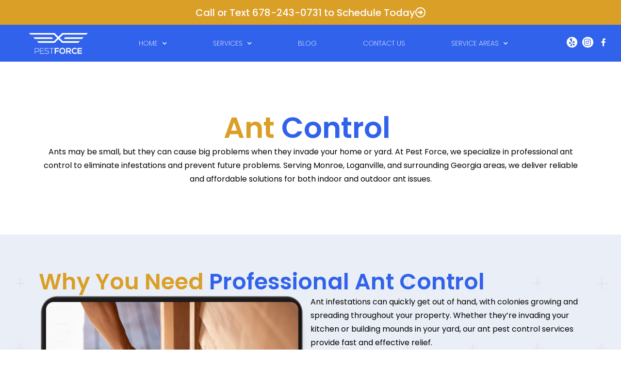

--- FILE ---
content_type: text/html; charset=UTF-8
request_url: https://pestforce.net/ant-control/
body_size: 14118
content:
<!doctype html>
<html lang="en-US" prefix="og: https://ogp.me/ns#">
<head>
	<meta charset="UTF-8">
	<meta name="viewport" content="width=device-width, initial-scale=1">
	<link rel="profile" href="https://gmpg.org/xfn/11">
	
<!-- Search Engine Optimization by Rank Math PRO - https://rankmath.com/ -->
<title>Ant Control | PestForce</title>
<meta name="description" content="Ants may be small, but they can cause big problems when they invade your home or yard. At Pest Force, we specialize in professional ant control to eliminate"/>
<meta name="robots" content="follow, index, max-snippet:-1, max-video-preview:-1, max-image-preview:large"/>
<link rel="canonical" href="https://pestforce.net/ant-control/" />
<meta property="og:locale" content="en_US" />
<meta property="og:type" content="article" />
<meta property="og:title" content="Ant Control | PestForce" />
<meta property="og:description" content="Ants may be small, but they can cause big problems when they invade your home or yard. At Pest Force, we specialize in professional ant control to eliminate" />
<meta property="og:url" content="https://pestforce.net/ant-control/" />
<meta property="og:site_name" content="Pest Force" />
<meta property="article:publisher" content="https://www.facebook.com/PestForceGeorgia" />
<meta property="og:updated_time" content="2024-12-13T09:40:12+00:00" />
<meta property="og:image" content="https://pestforce.net/wp-content/uploads/2024/12/Group-1000002216-1-min.png" />
<meta property="og:image:secure_url" content="https://pestforce.net/wp-content/uploads/2024/12/Group-1000002216-1-min.png" />
<meta property="og:image:width" content="643" />
<meta property="og:image:height" content="466" />
<meta property="og:image:alt" content="Ant Control" />
<meta property="og:image:type" content="image/png" />
<meta property="article:published_time" content="2023-09-21T13:16:27+00:00" />
<meta property="article:modified_time" content="2024-12-13T09:40:12+00:00" />
<meta name="twitter:card" content="summary_large_image" />
<meta name="twitter:title" content="Ant Control | PestForce" />
<meta name="twitter:description" content="Ants may be small, but they can cause big problems when they invade your home or yard. At Pest Force, we specialize in professional ant control to eliminate" />
<meta name="twitter:image" content="https://pestforce.net/wp-content/uploads/2024/12/Group-1000002216-1-min.png" />
<meta name="twitter:label1" content="Time to read" />
<meta name="twitter:data1" content="2 minutes" />
<script type="application/ld+json" class="rank-math-schema-pro">{"@context":"https://schema.org","@graph":[{"@type":"Place","@id":"https://pestforce.net/#place","geo":{"@type":"GeoCoordinates","latitude":"33.8493421243002","longitude":" -83.62469861349342"},"hasMap":"https://www.google.com/maps/search/?api=1&amp;query=33.8493421243002, -83.62469861349342","address":{"@type":"PostalAddress","streetAddress":"3387 Tommy Dillard Rd","addressLocality":"Monroe","addressRegion":"Georgia","postalCode":"30656","addressCountry":"US"}},{"@type":["LocalBusiness","Organization"],"@id":"https://pestforce.net/#organization","name":"Pest Force","url":"https://pestforce.net","sameAs":["https://www.facebook.com/PestForceGeorgia","https://www.instagram.com/pestforcegeorgia/","https://www.linkedin.com/company/pest-force"],"email":"info@pestforce.net","address":{"@type":"PostalAddress","streetAddress":"3387 Tommy Dillard Rd","addressLocality":"Monroe","addressRegion":"Georgia","postalCode":"30656","addressCountry":"US"},"logo":{"@type":"ImageObject","@id":"https://pestforce.net/#logo","url":"https://pestforce.net/wp-content/uploads/2024/12/PF-LOGO-DOWNLOAD.jpg","contentUrl":"https://pestforce.net/wp-content/uploads/2024/12/PF-LOGO-DOWNLOAD.jpg","caption":"Pest Force","inLanguage":"en-US","width":"500","height":"500"},"openingHours":["Monday,Tuesday,Wednesday,Thursday,Friday 08:00-17:00"],"description":"Pest Force is a family-owned pest control company serving Monroe, Loganville, and surrounding areas in Georgia. They prioritize safe, effective, and affordable pest management solutions, treating each client's property with the same care as their own.","legalName":"Pest Force","location":{"@id":"https://pestforce.net/#place"},"image":{"@id":"https://pestforce.net/#logo"},"telephone":"678-243-0731"},{"@type":"WebSite","@id":"https://pestforce.net/#website","url":"https://pestforce.net","name":"Pest Force","alternateName":"Pest Force Pest Control","publisher":{"@id":"https://pestforce.net/#organization"},"inLanguage":"en-US"},{"@type":"ImageObject","@id":"https://pestforce.net/wp-content/uploads/2024/12/Group-1000002216-1-min.png","url":"https://pestforce.net/wp-content/uploads/2024/12/Group-1000002216-1-min.png","width":"200","height":"200","inLanguage":"en-US"},{"@type":"WebPage","@id":"https://pestforce.net/ant-control/#webpage","url":"https://pestforce.net/ant-control/","name":"Ant Control | PestForce","datePublished":"2023-09-21T13:16:27+00:00","dateModified":"2024-12-13T09:40:12+00:00","isPartOf":{"@id":"https://pestforce.net/#website"},"primaryImageOfPage":{"@id":"https://pestforce.net/wp-content/uploads/2024/12/Group-1000002216-1-min.png"},"inLanguage":"en-US"},{"@type":"Person","@id":"https://pestforce.net/ant-control/#author","name":"hawk","image":{"@type":"ImageObject","@id":"https://secure.gravatar.com/avatar/f27bb70ebe5aa0b4bd2dfe43db553c894264307071ed751cdb3d1065d7fd6527?s=96&amp;d=mm&amp;r=g","url":"https://secure.gravatar.com/avatar/f27bb70ebe5aa0b4bd2dfe43db553c894264307071ed751cdb3d1065d7fd6527?s=96&amp;d=mm&amp;r=g","caption":"hawk","inLanguage":"en-US"},"sameAs":["https://pestforce.net"],"worksFor":{"@id":"https://pestforce.net/#organization"}},{"@type":"Article","headline":"Ant Control | PestForce","datePublished":"2023-09-21T13:16:27+00:00","dateModified":"2024-12-13T09:40:12+00:00","author":{"@id":"https://pestforce.net/ant-control/#author","name":"hawk"},"publisher":{"@id":"https://pestforce.net/#organization"},"description":"Ants may be small, but they can cause big problems when they invade your home or yard. At Pest Force, we specialize in professional ant control to eliminate","name":"Ant Control | PestForce","@id":"https://pestforce.net/ant-control/#richSnippet","isPartOf":{"@id":"https://pestforce.net/ant-control/#webpage"},"image":{"@id":"https://pestforce.net/wp-content/uploads/2024/12/Group-1000002216-1-min.png"},"inLanguage":"en-US","mainEntityOfPage":{"@id":"https://pestforce.net/ant-control/#webpage"}}]}</script>
<!-- /Rank Math WordPress SEO plugin -->

<link rel="alternate" type="application/rss+xml" title="PestForce &raquo; Feed" href="https://pestforce.net/feed/" />
<link rel="alternate" type="application/rss+xml" title="PestForce &raquo; Comments Feed" href="https://pestforce.net/comments/feed/" />
<link rel="alternate" title="oEmbed (JSON)" type="application/json+oembed" href="https://pestforce.net/wp-json/oembed/1.0/embed?url=https%3A%2F%2Fpestforce.net%2Fant-control%2F" />
<link rel="alternate" title="oEmbed (XML)" type="text/xml+oembed" href="https://pestforce.net/wp-json/oembed/1.0/embed?url=https%3A%2F%2Fpestforce.net%2Fant-control%2F&#038;format=xml" />
<style id='wp-img-auto-sizes-contain-inline-css'>
img:is([sizes=auto i],[sizes^="auto," i]){contain-intrinsic-size:3000px 1500px}
/*# sourceURL=wp-img-auto-sizes-contain-inline-css */
</style>
<style id='wp-emoji-styles-inline-css'>

	img.wp-smiley, img.emoji {
		display: inline !important;
		border: none !important;
		box-shadow: none !important;
		height: 1em !important;
		width: 1em !important;
		margin: 0 0.07em !important;
		vertical-align: -0.1em !important;
		background: none !important;
		padding: 0 !important;
	}
/*# sourceURL=wp-emoji-styles-inline-css */
</style>
<link rel='stylesheet' id='hello-elementor-css' href='https://pestforce.net/wp-content/themes/hello-elementor/assets/css/reset.css?ver=3.4.5' media='all' />
<link rel='stylesheet' id='hello-elementor-theme-style-css' href='https://pestforce.net/wp-content/themes/hello-elementor/assets/css/theme.css?ver=3.4.5' media='all' />
<link rel='stylesheet' id='hello-elementor-header-footer-css' href='https://pestforce.net/wp-content/themes/hello-elementor/assets/css/header-footer.css?ver=3.4.5' media='all' />
<link rel='stylesheet' id='elementor-frontend-css' href='https://pestforce.net/wp-content/plugins/elementor/assets/css/frontend.min.css?ver=3.29.0' media='all' />
<link rel='stylesheet' id='elementor-post-6-css' href='https://pestforce.net/wp-content/uploads/elementor/css/post-6.css?ver=1741838759' media='all' />
<link rel='stylesheet' id='widget-heading-css' href='https://pestforce.net/wp-content/plugins/elementor/assets/css/widget-heading.min.css?ver=3.29.0' media='all' />
<link rel='stylesheet' id='e-sticky-css' href='https://pestforce.net/wp-content/plugins/elementor-pro/assets/css/modules/sticky.min.css?ver=3.29.0' media='all' />
<link rel='stylesheet' id='widget-image-css' href='https://pestforce.net/wp-content/plugins/elementor/assets/css/widget-image.min.css?ver=3.29.0' media='all' />
<link rel='stylesheet' id='widget-nav-menu-css' href='https://pestforce.net/wp-content/plugins/elementor-pro/assets/css/widget-nav-menu.min.css?ver=3.29.0' media='all' />
<link rel='stylesheet' id='widget-social-icons-css' href='https://pestforce.net/wp-content/plugins/elementor/assets/css/widget-social-icons.min.css?ver=3.29.0' media='all' />
<link rel='stylesheet' id='e-apple-webkit-css' href='https://pestforce.net/wp-content/plugins/elementor/assets/css/conditionals/apple-webkit.min.css?ver=3.29.0' media='all' />
<link rel='stylesheet' id='widget-spacer-css' href='https://pestforce.net/wp-content/plugins/elementor/assets/css/widget-spacer.min.css?ver=3.29.0' media='all' />
<link rel='stylesheet' id='widget-icon-list-css' href='https://pestforce.net/wp-content/plugins/elementor/assets/css/widget-icon-list.min.css?ver=3.29.0' media='all' />
<link rel='stylesheet' id='widget-text-editor-css' href='https://pestforce.net/wp-content/plugins/elementor/assets/css/widget-text-editor.min.css?ver=3.29.0' media='all' />
<link rel='stylesheet' id='elementor-icons-css' href='https://pestforce.net/wp-content/plugins/elementor/assets/lib/eicons/css/elementor-icons.min.css?ver=5.40.0' media='all' />
<link rel='stylesheet' id='elementor-post-1132-css' href='https://pestforce.net/wp-content/uploads/elementor/css/post-1132.css?ver=1741899964' media='all' />
<link rel='stylesheet' id='elementor-post-62-css' href='https://pestforce.net/wp-content/uploads/elementor/css/post-62.css?ver=1741838760' media='all' />
<link rel='stylesheet' id='elementor-post-102-css' href='https://pestforce.net/wp-content/uploads/elementor/css/post-102.css?ver=1741838760' media='all' />
<link rel='stylesheet' id='elementor-gf-local-poppins-css' href='https://pestforce.net/wp-content/uploads/elementor/google-fonts/css/poppins.css?ver=1742562903' media='all' />
<link rel='stylesheet' id='elementor-icons-shared-0-css' href='https://pestforce.net/wp-content/plugins/elementor/assets/lib/font-awesome/css/fontawesome.min.css?ver=5.15.3' media='all' />
<link rel='stylesheet' id='elementor-icons-fa-regular-css' href='https://pestforce.net/wp-content/plugins/elementor/assets/lib/font-awesome/css/regular.min.css?ver=5.15.3' media='all' />
<link rel='stylesheet' id='elementor-icons-fa-solid-css' href='https://pestforce.net/wp-content/plugins/elementor/assets/lib/font-awesome/css/solid.min.css?ver=5.15.3' media='all' />
<link rel='stylesheet' id='elementor-icons-fa-brands-css' href='https://pestforce.net/wp-content/plugins/elementor/assets/lib/font-awesome/css/brands.min.css?ver=5.15.3' media='all' />
<script src="https://pestforce.net/wp-includes/js/jquery/jquery.min.js?ver=3.7.1" id="jquery-core-js"></script>
<script src="https://pestforce.net/wp-includes/js/jquery/jquery-migrate.min.js?ver=3.4.1" id="jquery-migrate-js"></script>
<link rel="https://api.w.org/" href="https://pestforce.net/wp-json/" /><link rel="alternate" title="JSON" type="application/json" href="https://pestforce.net/wp-json/wp/v2/pages/1132" /><link rel="EditURI" type="application/rsd+xml" title="RSD" href="https://pestforce.net/xmlrpc.php?rsd" />
<meta name="generator" content="WordPress 6.9" />
<link rel='shortlink' href='https://pestforce.net/?p=1132' />
<meta name="generator" content="Elementor 3.29.0; features: additional_custom_breakpoints, e_local_google_fonts; settings: css_print_method-external, google_font-enabled, font_display-swap">
<!-- Google tag (gtag.js) -->
<script async src="https://www.googletagmanager.com/gtag/js?id=G-CNPDWX2LXK"></script>
<script>
  window.dataLayer = window.dataLayer || [];
  function gtag(){dataLayer.push(arguments);}
  gtag('js', new Date());

  gtag('config', 'G-CNPDWX2LXK');
</script>
			<style>
				.e-con.e-parent:nth-of-type(n+4):not(.e-lazyloaded):not(.e-no-lazyload),
				.e-con.e-parent:nth-of-type(n+4):not(.e-lazyloaded):not(.e-no-lazyload) * {
					background-image: none !important;
				}
				@media screen and (max-height: 1024px) {
					.e-con.e-parent:nth-of-type(n+3):not(.e-lazyloaded):not(.e-no-lazyload),
					.e-con.e-parent:nth-of-type(n+3):not(.e-lazyloaded):not(.e-no-lazyload) * {
						background-image: none !important;
					}
				}
				@media screen and (max-height: 640px) {
					.e-con.e-parent:nth-of-type(n+2):not(.e-lazyloaded):not(.e-no-lazyload),
					.e-con.e-parent:nth-of-type(n+2):not(.e-lazyloaded):not(.e-no-lazyload) * {
						background-image: none !important;
					}
				}
			</style>
			<link rel="icon" href="https://pestforce.net/wp-content/uploads/2024/12/android-chrome-512x512-1-150x150.png" sizes="32x32" />
<link rel="icon" href="https://pestforce.net/wp-content/uploads/2024/12/android-chrome-512x512-1-300x300.png" sizes="192x192" />
<link rel="apple-touch-icon" href="https://pestforce.net/wp-content/uploads/2024/12/android-chrome-512x512-1-300x300.png" />
<meta name="msapplication-TileImage" content="https://pestforce.net/wp-content/uploads/2024/12/android-chrome-512x512-1-300x300.png" />
		<style id="wp-custom-css">
			.blue{
	color: #3162EB;
}

.paragraph p{
    max-width: 1112px;
    margin: 0 auto;
}



.tel-link a{
	text-decoration: none !important;
}

.sec-list ol{
	padding-left: 20px;
}

.sec-list li{
	margin-bottom: 8px;
}

.list-itemm li{
	padding-bottom: 10px !important;
    margin-bottom: 20px !important;
    border-bottom: 1px solid #DEDEDE;
    padding-left: 10px !important;
}

.list-bread-crumb .elementor-icon-list-items.elementor-inline-items .elementor-icon-list-item:not(:last-child)::after {
    content: '\00BB';
    font-size: 16px;
    font-weight: 500;
    border-left: 0;
}

#forminator-module-1060 button.forminator-button.forminator-button-submit {
    width: 100%;
    font-weight: 300 !important;
}
#forminator-module-1060 button.forminator-button.forminator-button-submit:hover, #forminator-module-1119 button.forminator-button.forminator-button-submit:hover{
    border: 1px solid #3162eb;
}
.recommend-posts .elementor-post__title a {
    overflow: hidden;
    display: -webkit-box;
    -webkit-line-clamp: 2;
    -webkit-box-orient: vertical;
}

body, html {
    overflow-x: hidden;
}
p.elementor-image-box-description {
    text-align: center;
    max-width: 285px;
}
a.button.learnmore {
    display: block;
    background: #3162eb;
    color: white;
    max-width: 218px;
    margin: 32px auto 10px;
	  padding: 5px;
}

.whitea a 
{
	color:white !important;
	text-decoration:underline;
}
a,.elementor-widget-text-editor a {
   
    text-decoration: underline;
    color: #000;
}

@media only screen and (
	max-width: 767px){
	p.elementor-image-box-description {
    text-align: center;
    max-width: 100%;
	}
}		</style>
		<style id='global-styles-inline-css'>
:root{--wp--preset--aspect-ratio--square: 1;--wp--preset--aspect-ratio--4-3: 4/3;--wp--preset--aspect-ratio--3-4: 3/4;--wp--preset--aspect-ratio--3-2: 3/2;--wp--preset--aspect-ratio--2-3: 2/3;--wp--preset--aspect-ratio--16-9: 16/9;--wp--preset--aspect-ratio--9-16: 9/16;--wp--preset--color--black: #000000;--wp--preset--color--cyan-bluish-gray: #abb8c3;--wp--preset--color--white: #ffffff;--wp--preset--color--pale-pink: #f78da7;--wp--preset--color--vivid-red: #cf2e2e;--wp--preset--color--luminous-vivid-orange: #ff6900;--wp--preset--color--luminous-vivid-amber: #fcb900;--wp--preset--color--light-green-cyan: #7bdcb5;--wp--preset--color--vivid-green-cyan: #00d084;--wp--preset--color--pale-cyan-blue: #8ed1fc;--wp--preset--color--vivid-cyan-blue: #0693e3;--wp--preset--color--vivid-purple: #9b51e0;--wp--preset--gradient--vivid-cyan-blue-to-vivid-purple: linear-gradient(135deg,rgb(6,147,227) 0%,rgb(155,81,224) 100%);--wp--preset--gradient--light-green-cyan-to-vivid-green-cyan: linear-gradient(135deg,rgb(122,220,180) 0%,rgb(0,208,130) 100%);--wp--preset--gradient--luminous-vivid-amber-to-luminous-vivid-orange: linear-gradient(135deg,rgb(252,185,0) 0%,rgb(255,105,0) 100%);--wp--preset--gradient--luminous-vivid-orange-to-vivid-red: linear-gradient(135deg,rgb(255,105,0) 0%,rgb(207,46,46) 100%);--wp--preset--gradient--very-light-gray-to-cyan-bluish-gray: linear-gradient(135deg,rgb(238,238,238) 0%,rgb(169,184,195) 100%);--wp--preset--gradient--cool-to-warm-spectrum: linear-gradient(135deg,rgb(74,234,220) 0%,rgb(151,120,209) 20%,rgb(207,42,186) 40%,rgb(238,44,130) 60%,rgb(251,105,98) 80%,rgb(254,248,76) 100%);--wp--preset--gradient--blush-light-purple: linear-gradient(135deg,rgb(255,206,236) 0%,rgb(152,150,240) 100%);--wp--preset--gradient--blush-bordeaux: linear-gradient(135deg,rgb(254,205,165) 0%,rgb(254,45,45) 50%,rgb(107,0,62) 100%);--wp--preset--gradient--luminous-dusk: linear-gradient(135deg,rgb(255,203,112) 0%,rgb(199,81,192) 50%,rgb(65,88,208) 100%);--wp--preset--gradient--pale-ocean: linear-gradient(135deg,rgb(255,245,203) 0%,rgb(182,227,212) 50%,rgb(51,167,181) 100%);--wp--preset--gradient--electric-grass: linear-gradient(135deg,rgb(202,248,128) 0%,rgb(113,206,126) 100%);--wp--preset--gradient--midnight: linear-gradient(135deg,rgb(2,3,129) 0%,rgb(40,116,252) 100%);--wp--preset--font-size--small: 13px;--wp--preset--font-size--medium: 20px;--wp--preset--font-size--large: 36px;--wp--preset--font-size--x-large: 42px;--wp--preset--spacing--20: 0.44rem;--wp--preset--spacing--30: 0.67rem;--wp--preset--spacing--40: 1rem;--wp--preset--spacing--50: 1.5rem;--wp--preset--spacing--60: 2.25rem;--wp--preset--spacing--70: 3.38rem;--wp--preset--spacing--80: 5.06rem;--wp--preset--shadow--natural: 6px 6px 9px rgba(0, 0, 0, 0.2);--wp--preset--shadow--deep: 12px 12px 50px rgba(0, 0, 0, 0.4);--wp--preset--shadow--sharp: 6px 6px 0px rgba(0, 0, 0, 0.2);--wp--preset--shadow--outlined: 6px 6px 0px -3px rgb(255, 255, 255), 6px 6px rgb(0, 0, 0);--wp--preset--shadow--crisp: 6px 6px 0px rgb(0, 0, 0);}:root { --wp--style--global--content-size: 800px;--wp--style--global--wide-size: 1200px; }:where(body) { margin: 0; }.wp-site-blocks > .alignleft { float: left; margin-right: 2em; }.wp-site-blocks > .alignright { float: right; margin-left: 2em; }.wp-site-blocks > .aligncenter { justify-content: center; margin-left: auto; margin-right: auto; }:where(.wp-site-blocks) > * { margin-block-start: 24px; margin-block-end: 0; }:where(.wp-site-blocks) > :first-child { margin-block-start: 0; }:where(.wp-site-blocks) > :last-child { margin-block-end: 0; }:root { --wp--style--block-gap: 24px; }:root :where(.is-layout-flow) > :first-child{margin-block-start: 0;}:root :where(.is-layout-flow) > :last-child{margin-block-end: 0;}:root :where(.is-layout-flow) > *{margin-block-start: 24px;margin-block-end: 0;}:root :where(.is-layout-constrained) > :first-child{margin-block-start: 0;}:root :where(.is-layout-constrained) > :last-child{margin-block-end: 0;}:root :where(.is-layout-constrained) > *{margin-block-start: 24px;margin-block-end: 0;}:root :where(.is-layout-flex){gap: 24px;}:root :where(.is-layout-grid){gap: 24px;}.is-layout-flow > .alignleft{float: left;margin-inline-start: 0;margin-inline-end: 2em;}.is-layout-flow > .alignright{float: right;margin-inline-start: 2em;margin-inline-end: 0;}.is-layout-flow > .aligncenter{margin-left: auto !important;margin-right: auto !important;}.is-layout-constrained > .alignleft{float: left;margin-inline-start: 0;margin-inline-end: 2em;}.is-layout-constrained > .alignright{float: right;margin-inline-start: 2em;margin-inline-end: 0;}.is-layout-constrained > .aligncenter{margin-left: auto !important;margin-right: auto !important;}.is-layout-constrained > :where(:not(.alignleft):not(.alignright):not(.alignfull)){max-width: var(--wp--style--global--content-size);margin-left: auto !important;margin-right: auto !important;}.is-layout-constrained > .alignwide{max-width: var(--wp--style--global--wide-size);}body .is-layout-flex{display: flex;}.is-layout-flex{flex-wrap: wrap;align-items: center;}.is-layout-flex > :is(*, div){margin: 0;}body .is-layout-grid{display: grid;}.is-layout-grid > :is(*, div){margin: 0;}body{padding-top: 0px;padding-right: 0px;padding-bottom: 0px;padding-left: 0px;}a:where(:not(.wp-element-button)){text-decoration: underline;}:root :where(.wp-element-button, .wp-block-button__link){background-color: #32373c;border-width: 0;color: #fff;font-family: inherit;font-size: inherit;font-style: inherit;font-weight: inherit;letter-spacing: inherit;line-height: inherit;padding-top: calc(0.667em + 2px);padding-right: calc(1.333em + 2px);padding-bottom: calc(0.667em + 2px);padding-left: calc(1.333em + 2px);text-decoration: none;text-transform: inherit;}.has-black-color{color: var(--wp--preset--color--black) !important;}.has-cyan-bluish-gray-color{color: var(--wp--preset--color--cyan-bluish-gray) !important;}.has-white-color{color: var(--wp--preset--color--white) !important;}.has-pale-pink-color{color: var(--wp--preset--color--pale-pink) !important;}.has-vivid-red-color{color: var(--wp--preset--color--vivid-red) !important;}.has-luminous-vivid-orange-color{color: var(--wp--preset--color--luminous-vivid-orange) !important;}.has-luminous-vivid-amber-color{color: var(--wp--preset--color--luminous-vivid-amber) !important;}.has-light-green-cyan-color{color: var(--wp--preset--color--light-green-cyan) !important;}.has-vivid-green-cyan-color{color: var(--wp--preset--color--vivid-green-cyan) !important;}.has-pale-cyan-blue-color{color: var(--wp--preset--color--pale-cyan-blue) !important;}.has-vivid-cyan-blue-color{color: var(--wp--preset--color--vivid-cyan-blue) !important;}.has-vivid-purple-color{color: var(--wp--preset--color--vivid-purple) !important;}.has-black-background-color{background-color: var(--wp--preset--color--black) !important;}.has-cyan-bluish-gray-background-color{background-color: var(--wp--preset--color--cyan-bluish-gray) !important;}.has-white-background-color{background-color: var(--wp--preset--color--white) !important;}.has-pale-pink-background-color{background-color: var(--wp--preset--color--pale-pink) !important;}.has-vivid-red-background-color{background-color: var(--wp--preset--color--vivid-red) !important;}.has-luminous-vivid-orange-background-color{background-color: var(--wp--preset--color--luminous-vivid-orange) !important;}.has-luminous-vivid-amber-background-color{background-color: var(--wp--preset--color--luminous-vivid-amber) !important;}.has-light-green-cyan-background-color{background-color: var(--wp--preset--color--light-green-cyan) !important;}.has-vivid-green-cyan-background-color{background-color: var(--wp--preset--color--vivid-green-cyan) !important;}.has-pale-cyan-blue-background-color{background-color: var(--wp--preset--color--pale-cyan-blue) !important;}.has-vivid-cyan-blue-background-color{background-color: var(--wp--preset--color--vivid-cyan-blue) !important;}.has-vivid-purple-background-color{background-color: var(--wp--preset--color--vivid-purple) !important;}.has-black-border-color{border-color: var(--wp--preset--color--black) !important;}.has-cyan-bluish-gray-border-color{border-color: var(--wp--preset--color--cyan-bluish-gray) !important;}.has-white-border-color{border-color: var(--wp--preset--color--white) !important;}.has-pale-pink-border-color{border-color: var(--wp--preset--color--pale-pink) !important;}.has-vivid-red-border-color{border-color: var(--wp--preset--color--vivid-red) !important;}.has-luminous-vivid-orange-border-color{border-color: var(--wp--preset--color--luminous-vivid-orange) !important;}.has-luminous-vivid-amber-border-color{border-color: var(--wp--preset--color--luminous-vivid-amber) !important;}.has-light-green-cyan-border-color{border-color: var(--wp--preset--color--light-green-cyan) !important;}.has-vivid-green-cyan-border-color{border-color: var(--wp--preset--color--vivid-green-cyan) !important;}.has-pale-cyan-blue-border-color{border-color: var(--wp--preset--color--pale-cyan-blue) !important;}.has-vivid-cyan-blue-border-color{border-color: var(--wp--preset--color--vivid-cyan-blue) !important;}.has-vivid-purple-border-color{border-color: var(--wp--preset--color--vivid-purple) !important;}.has-vivid-cyan-blue-to-vivid-purple-gradient-background{background: var(--wp--preset--gradient--vivid-cyan-blue-to-vivid-purple) !important;}.has-light-green-cyan-to-vivid-green-cyan-gradient-background{background: var(--wp--preset--gradient--light-green-cyan-to-vivid-green-cyan) !important;}.has-luminous-vivid-amber-to-luminous-vivid-orange-gradient-background{background: var(--wp--preset--gradient--luminous-vivid-amber-to-luminous-vivid-orange) !important;}.has-luminous-vivid-orange-to-vivid-red-gradient-background{background: var(--wp--preset--gradient--luminous-vivid-orange-to-vivid-red) !important;}.has-very-light-gray-to-cyan-bluish-gray-gradient-background{background: var(--wp--preset--gradient--very-light-gray-to-cyan-bluish-gray) !important;}.has-cool-to-warm-spectrum-gradient-background{background: var(--wp--preset--gradient--cool-to-warm-spectrum) !important;}.has-blush-light-purple-gradient-background{background: var(--wp--preset--gradient--blush-light-purple) !important;}.has-blush-bordeaux-gradient-background{background: var(--wp--preset--gradient--blush-bordeaux) !important;}.has-luminous-dusk-gradient-background{background: var(--wp--preset--gradient--luminous-dusk) !important;}.has-pale-ocean-gradient-background{background: var(--wp--preset--gradient--pale-ocean) !important;}.has-electric-grass-gradient-background{background: var(--wp--preset--gradient--electric-grass) !important;}.has-midnight-gradient-background{background: var(--wp--preset--gradient--midnight) !important;}.has-small-font-size{font-size: var(--wp--preset--font-size--small) !important;}.has-medium-font-size{font-size: var(--wp--preset--font-size--medium) !important;}.has-large-font-size{font-size: var(--wp--preset--font-size--large) !important;}.has-x-large-font-size{font-size: var(--wp--preset--font-size--x-large) !important;}
/*# sourceURL=global-styles-inline-css */
</style>
</head>
<body class="wp-singular page-template-default page page-id-1132 wp-custom-logo wp-embed-responsive wp-theme-hello-elementor hello-elementor-default elementor-default elementor-kit-6 elementor-page elementor-page-1132">

<!-- Google Tag Manager (noscript) -->
<noscript><iframe src="https://www.googletagmanager.com/ns.html?id=GTM-KXWZSRJ"
height="0" width="0" style="display:none;visibility:hidden"></iframe></noscript>
<!-- End Google Tag Manager (noscript) -->

<a class="skip-link screen-reader-text" href="#content">Skip to content</a>

		<div data-elementor-type="header" data-elementor-id="62" class="elementor elementor-62 elementor-location-header" data-elementor-post-type="elementor_library">
			<div class="elementor-element elementor-element-b8405f0 elementor-hidden-mobile e-flex e-con-boxed e-con e-parent" data-id="b8405f0" data-element_type="container" data-settings="{&quot;background_background&quot;:&quot;classic&quot;,&quot;sticky&quot;:&quot;top&quot;,&quot;sticky_on&quot;:[&quot;desktop&quot;,&quot;tablet&quot;,&quot;mobile&quot;],&quot;sticky_offset&quot;:0,&quot;sticky_effects_offset&quot;:0,&quot;sticky_anchor_link_offset&quot;:0}">
					<div class="e-con-inner">
				<div class="elementor-element elementor-element-608ae97 elementor-widget elementor-widget-heading" data-id="608ae97" data-element_type="widget" data-widget_type="heading.default">
				<div class="elementor-widget-container">
					<div class="elementor-heading-title elementor-size-default">Call or Text 678-243-0731 to Schedule Today</div>				</div>
				</div>
				<div class="elementor-element elementor-element-894c57f elementor-view-default elementor-widget elementor-widget-icon" data-id="894c57f" data-element_type="widget" data-widget_type="icon.default">
				<div class="elementor-widget-container">
							<div class="elementor-icon-wrapper">
			<a class="elementor-icon" href="tel:678-243-0731">
			<i aria-hidden="true" class="far fa-arrow-alt-circle-right"></i>			</a>
		</div>
						</div>
				</div>
					</div>
				</div>
		<div class="elementor-element elementor-element-d8ed5ba e-flex e-con-boxed e-con e-parent" data-id="d8ed5ba" data-element_type="container" data-settings="{&quot;background_background&quot;:&quot;classic&quot;,&quot;sticky&quot;:&quot;top&quot;,&quot;sticky_offset&quot;:51,&quot;sticky_offset_mobile&quot;:0,&quot;sticky_on&quot;:[&quot;desktop&quot;,&quot;tablet&quot;,&quot;mobile&quot;],&quot;sticky_effects_offset&quot;:0,&quot;sticky_anchor_link_offset&quot;:0}">
					<div class="e-con-inner">
		<div class="elementor-element elementor-element-b22a0fe e-con-full e-flex e-con e-child" data-id="b22a0fe" data-element_type="container">
				<div class="elementor-element elementor-element-62405a6 elementor-widget elementor-widget-theme-site-logo elementor-widget-image" data-id="62405a6" data-element_type="widget" data-widget_type="theme-site-logo.default">
				<div class="elementor-widget-container">
											<a href="https://pestforce.net">
			<img fetchpriority="high" width="490" height="172" src="https://pestforce.net/wp-content/uploads/2023/09/Pest-Logo_White.svg" class="attachment-full size-full wp-image-74" alt="" />				</a>
											</div>
				</div>
				</div>
		<div class="elementor-element elementor-element-e140dd1 e-con-full e-flex e-con e-child" data-id="e140dd1" data-element_type="container">
				<div class="elementor-element elementor-element-2e51bad elementor-nav-menu--dropdown-mobile elementor-nav-menu--stretch elementor-nav-menu__align-center elementor-nav-menu__text-align-center elementor-widget__width-initial elementor-nav-menu--toggle elementor-nav-menu--burger elementor-widget elementor-widget-nav-menu" data-id="2e51bad" data-element_type="widget" data-settings="{&quot;submenu_icon&quot;:{&quot;value&quot;:&quot;&lt;i class=\&quot;fas fa-chevron-down\&quot;&gt;&lt;\/i&gt;&quot;,&quot;library&quot;:&quot;fa-solid&quot;},&quot;full_width&quot;:&quot;stretch&quot;,&quot;layout&quot;:&quot;horizontal&quot;,&quot;toggle&quot;:&quot;burger&quot;}" data-widget_type="nav-menu.default">
				<div class="elementor-widget-container">
								<nav aria-label="Menu" class="elementor-nav-menu--main elementor-nav-menu__container elementor-nav-menu--layout-horizontal e--pointer-none">
				<ul id="menu-1-2e51bad" class="elementor-nav-menu"><li class="menu-item menu-item-type-post_type menu-item-object-page menu-item-home menu-item-has-children menu-item-5769"><a href="https://pestforce.net/" class="elementor-item">Home</a>
<ul class="sub-menu elementor-nav-menu--dropdown">
	<li class="menu-item menu-item-type-post_type menu-item-object-page menu-item-5288"><a href="https://pestforce.net/about-us/" class="elementor-sub-item">About Us</a></li>
</ul>
</li>
<li class="menu-item menu-item-type-post_type menu-item-object-page menu-item-has-children menu-item-30"><a href="https://pestforce.net/services/" class="elementor-item">Services</a>
<ul class="sub-menu elementor-nav-menu--dropdown">
	<li class="menu-item menu-item-type-post_type menu-item-object-page menu-item-31"><a href="https://pestforce.net/services/home-pest-termite/" class="elementor-sub-item">Pest &#038; Termite</a></li>
	<li class="menu-item menu-item-type-post_type menu-item-object-page menu-item-32"><a href="https://pestforce.net/services/bed-bug-treatment/" class="elementor-sub-item">Bed Bug Treatment</a></li>
	<li class="menu-item menu-item-type-post_type menu-item-object-page menu-item-33"><a href="https://pestforce.net/services/rodent-control/" class="elementor-sub-item">Rodent Control</a></li>
	<li class="menu-item menu-item-type-post_type menu-item-object-page menu-item-5758"><a href="https://pestforce.net/services/turf-care-services/" class="elementor-sub-item">Turf Care Services</a></li>
	<li class="menu-item menu-item-type-post_type menu-item-object-page menu-item-34"><a href="https://pestforce.net/services/yard-pest/" class="elementor-sub-item">Yard Pest</a></li>
	<li class="menu-item menu-item-type-post_type menu-item-object-page menu-item-3866"><a href="https://pestforce.net/services/k9-detection/" class="elementor-sub-item">K9 Detection</a></li>
</ul>
</li>
<li class="menu-item menu-item-type-post_type menu-item-object-page menu-item-35"><a href="https://pestforce.net/blog/" class="elementor-item">Blog</a></li>
<li class="menu-item menu-item-type-post_type menu-item-object-page menu-item-5619"><a href="https://pestforce.net/contact-us/" class="elementor-item">Contact Us</a></li>
<li class="menu-item menu-item-type-custom menu-item-object-custom menu-item-has-children menu-item-5759"><a href="#" class="elementor-item elementor-item-anchor">Service Areas</a>
<ul class="sub-menu elementor-nav-menu--dropdown">
	<li class="menu-item menu-item-type-post_type menu-item-object-page menu-item-5760"><a href="https://pestforce.net/pest-control-services-athens-ga/" class="elementor-sub-item">Pest Control Services Athens GA</a></li>
	<li class="menu-item menu-item-type-post_type menu-item-object-page menu-item-5761"><a href="https://pestforce.net/pest-control-services-bethlehem-ga/" class="elementor-sub-item">Pest Control Services Bethlehem GA</a></li>
	<li class="menu-item menu-item-type-post_type menu-item-object-page menu-item-5762"><a href="https://pestforce.net/pest-control-services-bogart-ga/" class="elementor-sub-item">Pest Control Services Bogart GA</a></li>
	<li class="menu-item menu-item-type-post_type menu-item-object-page menu-item-5763"><a href="https://pestforce.net/pest-control-services-buford-ga/" class="elementor-sub-item">Pest Control Services Buford GA</a></li>
	<li class="menu-item menu-item-type-post_type menu-item-object-page menu-item-5764"><a href="https://pestforce.net/pest-control-services-conyers-ga/" class="elementor-sub-item">Pest Control Services Conyers GA</a></li>
	<li class="menu-item menu-item-type-post_type menu-item-object-page menu-item-5765"><a href="https://pestforce.net/pest-control-services-covington-ga/" class="elementor-sub-item">Pest Control Services Covington GA</a></li>
	<li class="menu-item menu-item-type-post_type menu-item-object-page menu-item-5766"><a href="https://pestforce.net/pest-control-services-loganville-ga/" class="elementor-sub-item">Pest Control Services Loganville GA</a></li>
	<li class="menu-item menu-item-type-post_type menu-item-object-page menu-item-5767"><a href="https://pestforce.net/pest-control-services-watkinsville-ga/" class="elementor-sub-item">Pest Control Services Watkinsville GA</a></li>
</ul>
</li>
</ul>			</nav>
					<div class="elementor-menu-toggle" role="button" tabindex="0" aria-label="Menu Toggle" aria-expanded="false">
			<i aria-hidden="true" role="presentation" class="elementor-menu-toggle__icon--open eicon-menu-bar"></i><i aria-hidden="true" role="presentation" class="elementor-menu-toggle__icon--close eicon-close"></i>		</div>
					<nav class="elementor-nav-menu--dropdown elementor-nav-menu__container" aria-hidden="true">
				<ul id="menu-2-2e51bad" class="elementor-nav-menu"><li class="menu-item menu-item-type-post_type menu-item-object-page menu-item-home menu-item-has-children menu-item-5769"><a href="https://pestforce.net/" class="elementor-item" tabindex="-1">Home</a>
<ul class="sub-menu elementor-nav-menu--dropdown">
	<li class="menu-item menu-item-type-post_type menu-item-object-page menu-item-5288"><a href="https://pestforce.net/about-us/" class="elementor-sub-item" tabindex="-1">About Us</a></li>
</ul>
</li>
<li class="menu-item menu-item-type-post_type menu-item-object-page menu-item-has-children menu-item-30"><a href="https://pestforce.net/services/" class="elementor-item" tabindex="-1">Services</a>
<ul class="sub-menu elementor-nav-menu--dropdown">
	<li class="menu-item menu-item-type-post_type menu-item-object-page menu-item-31"><a href="https://pestforce.net/services/home-pest-termite/" class="elementor-sub-item" tabindex="-1">Pest &#038; Termite</a></li>
	<li class="menu-item menu-item-type-post_type menu-item-object-page menu-item-32"><a href="https://pestforce.net/services/bed-bug-treatment/" class="elementor-sub-item" tabindex="-1">Bed Bug Treatment</a></li>
	<li class="menu-item menu-item-type-post_type menu-item-object-page menu-item-33"><a href="https://pestforce.net/services/rodent-control/" class="elementor-sub-item" tabindex="-1">Rodent Control</a></li>
	<li class="menu-item menu-item-type-post_type menu-item-object-page menu-item-5758"><a href="https://pestforce.net/services/turf-care-services/" class="elementor-sub-item" tabindex="-1">Turf Care Services</a></li>
	<li class="menu-item menu-item-type-post_type menu-item-object-page menu-item-34"><a href="https://pestforce.net/services/yard-pest/" class="elementor-sub-item" tabindex="-1">Yard Pest</a></li>
	<li class="menu-item menu-item-type-post_type menu-item-object-page menu-item-3866"><a href="https://pestforce.net/services/k9-detection/" class="elementor-sub-item" tabindex="-1">K9 Detection</a></li>
</ul>
</li>
<li class="menu-item menu-item-type-post_type menu-item-object-page menu-item-35"><a href="https://pestforce.net/blog/" class="elementor-item" tabindex="-1">Blog</a></li>
<li class="menu-item menu-item-type-post_type menu-item-object-page menu-item-5619"><a href="https://pestforce.net/contact-us/" class="elementor-item" tabindex="-1">Contact Us</a></li>
<li class="menu-item menu-item-type-custom menu-item-object-custom menu-item-has-children menu-item-5759"><a href="#" class="elementor-item elementor-item-anchor" tabindex="-1">Service Areas</a>
<ul class="sub-menu elementor-nav-menu--dropdown">
	<li class="menu-item menu-item-type-post_type menu-item-object-page menu-item-5760"><a href="https://pestforce.net/pest-control-services-athens-ga/" class="elementor-sub-item" tabindex="-1">Pest Control Services Athens GA</a></li>
	<li class="menu-item menu-item-type-post_type menu-item-object-page menu-item-5761"><a href="https://pestforce.net/pest-control-services-bethlehem-ga/" class="elementor-sub-item" tabindex="-1">Pest Control Services Bethlehem GA</a></li>
	<li class="menu-item menu-item-type-post_type menu-item-object-page menu-item-5762"><a href="https://pestforce.net/pest-control-services-bogart-ga/" class="elementor-sub-item" tabindex="-1">Pest Control Services Bogart GA</a></li>
	<li class="menu-item menu-item-type-post_type menu-item-object-page menu-item-5763"><a href="https://pestforce.net/pest-control-services-buford-ga/" class="elementor-sub-item" tabindex="-1">Pest Control Services Buford GA</a></li>
	<li class="menu-item menu-item-type-post_type menu-item-object-page menu-item-5764"><a href="https://pestforce.net/pest-control-services-conyers-ga/" class="elementor-sub-item" tabindex="-1">Pest Control Services Conyers GA</a></li>
	<li class="menu-item menu-item-type-post_type menu-item-object-page menu-item-5765"><a href="https://pestforce.net/pest-control-services-covington-ga/" class="elementor-sub-item" tabindex="-1">Pest Control Services Covington GA</a></li>
	<li class="menu-item menu-item-type-post_type menu-item-object-page menu-item-5766"><a href="https://pestforce.net/pest-control-services-loganville-ga/" class="elementor-sub-item" tabindex="-1">Pest Control Services Loganville GA</a></li>
	<li class="menu-item menu-item-type-post_type menu-item-object-page menu-item-5767"><a href="https://pestforce.net/pest-control-services-watkinsville-ga/" class="elementor-sub-item" tabindex="-1">Pest Control Services Watkinsville GA</a></li>
</ul>
</li>
</ul>			</nav>
						</div>
				</div>
				</div>
		<div class="elementor-element elementor-element-32cc40c e-con-full elementor-hidden-mobile e-flex e-con e-child" data-id="32cc40c" data-element_type="container">
				<div class="elementor-element elementor-element-be3520d elementor-shape-circle e-grid-align-right elementor-grid-0 elementor-widget elementor-widget-social-icons" data-id="be3520d" data-element_type="widget" data-widget_type="social-icons.default">
				<div class="elementor-widget-container">
							<div class="elementor-social-icons-wrapper elementor-grid" role="list">
							<span class="elementor-grid-item" role="listitem">
					<a class="elementor-icon elementor-social-icon elementor-social-icon-yelp elementor-repeater-item-d3d8c58" href="https://www.yelp.com/biz/pest-force-monroe-6" target="_blank">
						<span class="elementor-screen-only">Yelp</span>
						<i class="fab fa-yelp"></i>					</a>
				</span>
							<span class="elementor-grid-item" role="listitem">
					<a class="elementor-icon elementor-social-icon elementor-social-icon-instagram elementor-repeater-item-7ddebc2" href="https://www.instagram.com/pestforcegeorgia/" target="_blank">
						<span class="elementor-screen-only">Instagram</span>
						<i class="fab fa-instagram"></i>					</a>
				</span>
							<span class="elementor-grid-item" role="listitem">
					<a class="elementor-icon elementor-social-icon elementor-social-icon-facebook-f elementor-repeater-item-fc9c02d" href="https://www.facebook.com/PestForceGeorgia/" target="_blank">
						<span class="elementor-screen-only">Facebook-f</span>
						<i class="fab fa-facebook-f"></i>					</a>
				</span>
					</div>
						</div>
				</div>
				</div>
					</div>
				</div>
				</div>
		
<main id="content" class="site-main post-1132 page type-page status-publish hentry">

	
	<div class="page-content">
				<div data-elementor-type="wp-page" data-elementor-id="1132" class="elementor elementor-1132" data-elementor-post-type="page">
				<div class="elementor-element elementor-element-ea05fd0 e-flex e-con-boxed e-con e-parent" data-id="ea05fd0" data-element_type="container">
					<div class="e-con-inner">
		<div class="elementor-element elementor-element-e04f62c e-con-full e-flex e-con e-child" data-id="e04f62c" data-element_type="container">
				<div class="elementor-element elementor-element-109ab83 elementor-widget elementor-widget-heading" data-id="109ab83" data-element_type="widget" data-widget_type="heading.default">
				<div class="elementor-widget-container">
					<h1 class="elementor-heading-title elementor-size-default">Ant <span class="blue">Control  </blue></h1>				</div>
				</div>
				<div class="elementor-element elementor-element-122505c paragraph elementor-widget elementor-widget-text-editor" data-id="122505c" data-element_type="widget" data-widget_type="text-editor.default">
				<div class="elementor-widget-container">
									<p>Ants may be small, but they can cause big problems when they invade your home or yard. At Pest Force, we specialize in professional ant control to eliminate infestations and prevent future problems. Serving Monroe, Loganville, and surrounding Georgia areas, we deliver reliable and affordable solutions for both indoor and outdoor ant issues.</p>								</div>
				</div>
				</div>
					</div>
				</div>
		<div class="elementor-element elementor-element-4f335bc e-flex e-con-boxed e-con e-parent" data-id="4f335bc" data-element_type="container" data-settings="{&quot;background_background&quot;:&quot;classic&quot;}">
					<div class="e-con-inner">
		<div class="elementor-element elementor-element-a498724 e-con-full e-flex e-con e-child" data-id="a498724" data-element_type="container">
				<div class="elementor-element elementor-element-34bee12 elementor-widget elementor-widget-heading" data-id="34bee12" data-element_type="widget" data-widget_type="heading.default">
				<div class="elementor-widget-container">
					<h2 class="elementor-heading-title elementor-size-default">Why You Need <span class="blue">Professional Ant Control </span></h2>				</div>
				</div>
				</div>
		<div class="elementor-element elementor-element-ad2a145 e-con-full e-flex e-con e-child" data-id="ad2a145" data-element_type="container">
		<div class="elementor-element elementor-element-dc3350f e-con-full e-flex e-con e-child" data-id="dc3350f" data-element_type="container">
				<div class="elementor-element elementor-element-fe7dfc5 elementor-widget elementor-widget-image" data-id="fe7dfc5" data-element_type="widget" data-widget_type="image.default">
				<div class="elementor-widget-container">
															<img decoding="async" width="643" height="466" src="https://pestforce.net/wp-content/uploads/2024/12/Group-1000002216-1-min.png" class="attachment-full size-full wp-image-4624" alt="" srcset="https://pestforce.net/wp-content/uploads/2024/12/Group-1000002216-1-min.png 643w, https://pestforce.net/wp-content/uploads/2024/12/Group-1000002216-1-min-300x217.png 300w" sizes="(max-width: 643px) 100vw, 643px" />															</div>
				</div>
				</div>
		<div class="elementor-element elementor-element-0abcb2b e-con-full e-flex e-con e-child" data-id="0abcb2b" data-element_type="container">
				<div class="elementor-element elementor-element-ca8111e elementor-widget elementor-widget-text-editor" data-id="ca8111e" data-element_type="widget" data-widget_type="text-editor.default">
				<div class="elementor-widget-container">
									<p>Ant infestations can quickly get out of hand, with colonies growing and spreading throughout your property. Whether they’re invading your kitchen or building mounds in your yard, our ant pest control services provide fast and effective relief.</p><p>Common problems caused by ants include:</p>								</div>
				</div>
				<div class="elementor-element elementor-element-4e9ab56 elementor-widget elementor-widget-text-editor" data-id="4e9ab56" data-element_type="widget" data-widget_type="text-editor.default">
				<div class="elementor-widget-container">
									<p><strong>Food Contamination</strong>: Ants can invade stored food and spread bacteria.</p><p><strong>Structural Damage</strong>: Carpenter ants can weaken wooden structures in your home.</p><p><strong>Outdoor Disruption</strong>: Ant mounds and trails can ruin your lawn and garden.</p>								</div>
				</div>
				</div>
				</div>
					</div>
				</div>
		<div class="elementor-element elementor-element-1715f25 e-flex e-con-boxed e-con e-parent" data-id="1715f25" data-element_type="container" data-settings="{&quot;background_background&quot;:&quot;classic&quot;}">
					<div class="e-con-inner">
		<div class="elementor-element elementor-element-628b1b1 e-con-full e-flex e-con e-child" data-id="628b1b1" data-element_type="container">
				<div class="elementor-element elementor-element-bf1ad62 elementor-widget elementor-widget-heading" data-id="bf1ad62" data-element_type="widget" data-widget_type="heading.default">
				<div class="elementor-widget-container">
					<h2 class="elementor-heading-title elementor-size-default">Comprehensive  <span class="blue">Ant Control Services</span></h2>				</div>
				</div>
				<div class="elementor-element elementor-element-0c39505 elementor-widget elementor-widget-text-editor" data-id="0c39505" data-element_type="widget" data-widget_type="text-editor.default">
				<div class="elementor-widget-container">
									<p>Our ant control services target all types of ants, both indoors and outdoors, including:</p>								</div>
				</div>
				</div>
		<div class="elementor-element elementor-element-91c7d4c e-con-full e-flex e-con e-child" data-id="91c7d4c" data-element_type="container">
		<div class="elementor-element elementor-element-abea975 e-con-full e-flex e-con e-child" data-id="abea975" data-element_type="container" data-settings="{&quot;background_background&quot;:&quot;classic&quot;}">
				<div class="elementor-element elementor-element-3af5920 elementor-widget elementor-widget-image" data-id="3af5920" data-element_type="widget" data-widget_type="image.default">
				<div class="elementor-widget-container">
															<img decoding="async" width="575" height="323" src="https://pestforce.net/wp-content/uploads/2024/12/Depositphotos_491828106_L-1-9-min.jpg" class="attachment-full size-full wp-image-4635" alt="" srcset="https://pestforce.net/wp-content/uploads/2024/12/Depositphotos_491828106_L-1-9-min.jpg 575w, https://pestforce.net/wp-content/uploads/2024/12/Depositphotos_491828106_L-1-9-min-300x169.jpg 300w" sizes="(max-width: 575px) 100vw, 575px" />															</div>
				</div>
				<div class="elementor-element elementor-element-3392934 elementor-widget elementor-widget-heading" data-id="3392934" data-element_type="widget" data-widget_type="heading.default">
				<div class="elementor-widget-container">
					<div class="elementor-heading-title elementor-size-default">Indoor Ant Control</div>				</div>
				</div>
				<div class="elementor-element elementor-element-a38ffb5 elementor-widget elementor-widget-text-editor" data-id="a38ffb5" data-element_type="widget" data-widget_type="text-editor.default">
				<div class="elementor-widget-container">
									<p>Protect your home from invasive ants with our tailored treatments. We eliminate ants at the source, ensuring long-lasting protection.</p>								</div>
				</div>
				</div>
		<div class="elementor-element elementor-element-f365b2c e-con-full e-flex e-con e-child" data-id="f365b2c" data-element_type="container" data-settings="{&quot;background_background&quot;:&quot;classic&quot;}">
				<div class="elementor-element elementor-element-e7e04d6 elementor-widget elementor-widget-image" data-id="e7e04d6" data-element_type="widget" data-widget_type="image.default">
				<div class="elementor-widget-container">
															<img loading="lazy" decoding="async" width="575" height="323" src="https://pestforce.net/wp-content/uploads/2024/12/Depositphotos_491828106_L-1-10-min.jpg" class="attachment-full size-full wp-image-4636" alt="" srcset="https://pestforce.net/wp-content/uploads/2024/12/Depositphotos_491828106_L-1-10-min.jpg 575w, https://pestforce.net/wp-content/uploads/2024/12/Depositphotos_491828106_L-1-10-min-300x169.jpg 300w" sizes="(max-width: 575px) 100vw, 575px" />															</div>
				</div>
				<div class="elementor-element elementor-element-752d76c elementor-widget elementor-widget-heading" data-id="752d76c" data-element_type="widget" data-widget_type="heading.default">
				<div class="elementor-widget-container">
					<div class="elementor-heading-title elementor-size-default">Outdoor Ant Control</div>				</div>
				</div>
				<div class="elementor-element elementor-element-917b060 elementor-widget elementor-widget-text-editor" data-id="917b060" data-element_type="widget" data-widget_type="text-editor.default">
				<div class="elementor-widget-container">
									<p>Our ant control outdoors solutions include treating lawns, gardens, and entry points to stop ants before they enter your home.</p>								</div>
				</div>
				</div>
				</div>
					</div>
				</div>
		<div class="elementor-element elementor-element-008f6bc e-flex e-con-boxed e-con e-parent" data-id="008f6bc" data-element_type="container" data-settings="{&quot;background_background&quot;:&quot;classic&quot;}">
					<div class="e-con-inner">
		<div class="elementor-element elementor-element-eab1487 e-con-full e-flex e-con e-child" data-id="eab1487" data-element_type="container">
				<div class="elementor-element elementor-element-159b1e1 elementor-widget elementor-widget-heading" data-id="159b1e1" data-element_type="widget" data-widget_type="heading.default">
				<div class="elementor-widget-container">
					<h2 class="elementor-heading-title elementor-size-default"> How Pest Force <span class="blue">Handles Ant Problems</span></h2>				</div>
				</div>
				<div class="elementor-element elementor-element-f38f7c1 sec-list elementor-widget elementor-widget-text-editor" data-id="f38f7c1" data-element_type="widget" data-widget_type="text-editor.default">
				<div class="elementor-widget-container">
									<ol><li><strong>Inspection and Identification</strong><br />Our licensed experts inspect your property to identify the type of ants and locate nests or trails.</li><li><strong>Customized Treatment Plan</strong><br />We design a treatment plan tailored to your property, using safe and effective solutions.</li><li><strong>Application of Treatments</strong><br />Our team applies targeted treatments to eliminate ant colonies and prevent their return.</li><li><strong>Prevention Tips</strong><br />We provide expert advice to help you keep ants out of your home and yard.</li></ol>								</div>
				</div>
				</div>
		<div class="elementor-element elementor-element-04ac2ae e-con-full e-flex e-con e-child" data-id="04ac2ae" data-element_type="container">
				<div class="elementor-element elementor-element-9859df9 elementor-widget elementor-widget-image" data-id="9859df9" data-element_type="widget" data-widget_type="image.default">
				<div class="elementor-widget-container">
															<img loading="lazy" decoding="async" width="643" height="584" src="https://pestforce.net/wp-content/uploads/2024/12/Group-1000002230-2-min.png" class="attachment-full size-full wp-image-4658" alt="" srcset="https://pestforce.net/wp-content/uploads/2024/12/Group-1000002230-2-min.png 643w, https://pestforce.net/wp-content/uploads/2024/12/Group-1000002230-2-min-300x272.png 300w" sizes="(max-width: 643px) 100vw, 643px" />															</div>
				</div>
				</div>
					</div>
				</div>
		<div class="elementor-element elementor-element-61965c1 e-flex e-con-boxed e-con e-parent" data-id="61965c1" data-element_type="container" data-settings="{&quot;background_background&quot;:&quot;classic&quot;}">
					<div class="e-con-inner">
				<div class="elementor-element elementor-element-9800086 elementor-widget elementor-widget-heading" data-id="9800086" data-element_type="widget" data-widget_type="heading.default">
				<div class="elementor-widget-container">
					<h3 class="elementor-heading-title elementor-size-default">Why Choose Pest Force for <span class="blue">Ant Pest Control?</span></h3>				</div>
				</div>
		<div class="elementor-element elementor-element-4987bb4 e-con-full e-flex e-con e-child" data-id="4987bb4" data-element_type="container">
		<div class="elementor-element elementor-element-9118fea e-con-full e-flex e-con e-child" data-id="9118fea" data-element_type="container" data-settings="{&quot;background_background&quot;:&quot;classic&quot;}">
				<div class="elementor-element elementor-element-e82aa26 elementor-widget elementor-widget-image" data-id="e82aa26" data-element_type="widget" data-widget_type="image.default">
				<div class="elementor-widget-container">
															<img loading="lazy" decoding="async" width="101" height="100" src="https://pestforce.net/wp-content/uploads/2024/12/Group-1000002247-1.png" class="attachment-full size-full wp-image-4666" alt="" />															</div>
				</div>
				<div class="elementor-element elementor-element-c807656 elementor-widget elementor-widget-heading" data-id="c807656" data-element_type="widget" data-widget_type="heading.default">
				<div class="elementor-widget-container">
					<div class="elementor-heading-title elementor-size-default">Experienced Professionals</div>				</div>
				</div>
				<div class="elementor-element elementor-element-6f1ebc9 elementor-widget elementor-widget-text-editor" data-id="6f1ebc9" data-element_type="widget" data-widget_type="text-editor.default">
				<div class="elementor-widget-container">
									<p>Our team is trained to handle all types of ant infestations.</p>								</div>
				</div>
				</div>
		<div class="elementor-element elementor-element-642e298 e-con-full e-flex e-con e-child" data-id="642e298" data-element_type="container" data-settings="{&quot;background_background&quot;:&quot;classic&quot;}">
				<div class="elementor-element elementor-element-dccffba elementor-widget elementor-widget-image" data-id="dccffba" data-element_type="widget" data-widget_type="image.default">
				<div class="elementor-widget-container">
															<img loading="lazy" decoding="async" width="101" height="100" src="https://pestforce.net/wp-content/uploads/2024/12/Group-1000002246.png" class="attachment-full size-full wp-image-4667" alt="" />															</div>
				</div>
				<div class="elementor-element elementor-element-946d225 elementor-widget elementor-widget-heading" data-id="946d225" data-element_type="widget" data-widget_type="heading.default">
				<div class="elementor-widget-container">
					<div class="elementor-heading-title elementor-size-default">Safe and Effective Solutions</div>				</div>
				</div>
				<div class="elementor-element elementor-element-7cd6fe6 elementor-widget elementor-widget-text-editor" data-id="7cd6fe6" data-element_type="widget" data-widget_type="text-editor.default">
				<div class="elementor-widget-container">
									<p>We use family-friendly methods to protect your home and yard.</p>								</div>
				</div>
				</div>
		<div class="elementor-element elementor-element-bb2d44a e-con-full e-flex e-con e-child" data-id="bb2d44a" data-element_type="container" data-settings="{&quot;background_background&quot;:&quot;classic&quot;}">
				<div class="elementor-element elementor-element-0093998 elementor-widget elementor-widget-image" data-id="0093998" data-element_type="widget" data-widget_type="image.default">
				<div class="elementor-widget-container">
															<img loading="lazy" decoding="async" width="101" height="100" src="https://pestforce.net/wp-content/uploads/2024/12/Group-1000002231-2.png" class="attachment-full size-full wp-image-4668" alt="" />															</div>
				</div>
				<div class="elementor-element elementor-element-a820222 elementor-widget elementor-widget-heading" data-id="a820222" data-element_type="widget" data-widget_type="heading.default">
				<div class="elementor-widget-container">
					<div class="elementor-heading-title elementor-size-default">Local Expertise</div>				</div>
				</div>
				<div class="elementor-element elementor-element-04463f5 elementor-widget elementor-widget-text-editor" data-id="04463f5" data-element_type="widget" data-widget_type="text-editor.default">
				<div class="elementor-widget-container">
									<p>We understand the unique ant control challenges in Georgia and tailor our approach to fit your needs.</p>								</div>
				</div>
				</div>
		<div class="elementor-element elementor-element-4afeadc e-con-full e-flex e-con e-child" data-id="4afeadc" data-element_type="container" data-settings="{&quot;background_background&quot;:&quot;classic&quot;}">
				<div class="elementor-element elementor-element-398420e elementor-widget elementor-widget-image" data-id="398420e" data-element_type="widget" data-widget_type="image.default">
				<div class="elementor-widget-container">
															<img loading="lazy" decoding="async" width="101" height="100" src="https://pestforce.net/wp-content/uploads/2024/12/Group-1000002245.png" class="attachment-full size-full wp-image-4669" alt="" />															</div>
				</div>
				<div class="elementor-element elementor-element-e11aa72 elementor-widget elementor-widget-heading" data-id="e11aa72" data-element_type="widget" data-widget_type="heading.default">
				<div class="elementor-widget-container">
					<div class="elementor-heading-title elementor-size-default">Proven Results</div>				</div>
				</div>
				<div class="elementor-element elementor-element-852256b elementor-widget elementor-widget-text-editor" data-id="852256b" data-element_type="widget" data-widget_type="text-editor.default">
				<div class="elementor-widget-container">
									<p>From pest control for ants indoors to the best outdoor ant control, we deliver long-lasting solutions.</p>								</div>
				</div>
				</div>
				</div>
					</div>
				</div>
		<div class="elementor-element elementor-element-6f42bf7 e-flex e-con-boxed e-con e-parent" data-id="6f42bf7" data-element_type="container" data-settings="{&quot;background_background&quot;:&quot;classic&quot;}">
					<div class="e-con-inner">
		<div class="elementor-element elementor-element-cbb06da e-con-full e-flex e-con e-child" data-id="cbb06da" data-element_type="container">
				<div class="elementor-element elementor-element-0878777 elementor-widget elementor-widget-heading" data-id="0878777" data-element_type="widget" data-widget_type="heading.default">
				<div class="elementor-widget-container">
					<h3 class="elementor-heading-title elementor-size-default">Take Control of <span class="blue">Your Ant Problem Today</span></h3>				</div>
				</div>
				<div class="elementor-element elementor-element-a79fa8b tel-link elementor-widget elementor-widget-text-editor" data-id="a79fa8b" data-element_type="widget" data-widget_type="text-editor.default">
				<div class="elementor-widget-container">
									<p>Don’t let ants take over your home or yard. With Pest Force’s ant pest control services, you can enjoy a pest-free environment all year long.</p><p>Call us today at <a href="tel:(678) 243-0731"><strong>(678) 243-0731</strong></a> or use our online form to schedule a consultation. Let us help you with the best ant control solutions for your home and yard.</p>								</div>
				</div>
				</div>
					</div>
				</div>
				</div>
		
		
			</div>

	
</main>

			<div data-elementor-type="footer" data-elementor-id="102" class="elementor elementor-102 elementor-location-footer" data-elementor-post-type="elementor_library">
			<div class="elementor-element elementor-element-e34b728 elementor-hidden-mobile e-flex e-con-boxed e-con e-parent" data-id="e34b728" data-element_type="container" data-settings="{&quot;background_background&quot;:&quot;classic&quot;}">
					<div class="e-con-inner">
		<div class="elementor-element elementor-element-44cc161 e-con-full e-flex e-con e-child" data-id="44cc161" data-element_type="container">
				<div class="elementor-element elementor-element-f626efd elementor-widget elementor-widget-image" data-id="f626efd" data-element_type="widget" data-widget_type="image.default">
				<div class="elementor-widget-container">
																<a href="/">
							<img width="561" height="561" src="https://pestforce.net/wp-content/uploads/2023/09/Circle-Logo_White.svg" class="attachment-full size-full wp-image-105" alt="" />								</a>
															</div>
				</div>
				<div class="elementor-element elementor-element-7eda3a4 elementor-hidden-mobile elementor-widget elementor-widget-spacer" data-id="7eda3a4" data-element_type="widget" data-widget_type="spacer.default">
				<div class="elementor-widget-container">
							<div class="elementor-spacer">
			<div class="elementor-spacer-inner"></div>
		</div>
						</div>
				</div>
				<div class="elementor-element elementor-element-e4937a0 e-grid-align-left elementor-shape-rounded elementor-grid-0 elementor-widget elementor-widget-social-icons" data-id="e4937a0" data-element_type="widget" data-widget_type="social-icons.default">
				<div class="elementor-widget-container">
							<div class="elementor-social-icons-wrapper elementor-grid" role="list">
							<span class="elementor-grid-item" role="listitem">
					<a class="elementor-icon elementor-social-icon elementor-social-icon-instagram elementor-repeater-item-e383586" href="https://www.instagram.com/pestforcegeorgia/" target="_blank">
						<span class="elementor-screen-only">Instagram</span>
						<i class="fab fa-instagram"></i>					</a>
				</span>
							<span class="elementor-grid-item" role="listitem">
					<a class="elementor-icon elementor-social-icon elementor-social-icon-facebook-f elementor-repeater-item-593ab3c" href="https://www.facebook.com/PestForceGeorgia" target="_blank">
						<span class="elementor-screen-only">Facebook-f</span>
						<i class="fab fa-facebook-f"></i>					</a>
				</span>
					</div>
						</div>
				</div>
				</div>
		<div class="elementor-element elementor-element-cfdb24d e-con-full e-flex e-con e-child" data-id="cfdb24d" data-element_type="container">
				<div class="elementor-element elementor-element-40cf3d8 elementor-widget elementor-widget-heading" data-id="40cf3d8" data-element_type="widget" data-widget_type="heading.default">
				<div class="elementor-widget-container">
					<h5 class="elementor-heading-title elementor-size-default">Services</h5>				</div>
				</div>
				<div class="elementor-element elementor-element-72770e1 elementor-nav-menu--dropdown-none elementor-widget elementor-widget-nav-menu" data-id="72770e1" data-element_type="widget" data-settings="{&quot;layout&quot;:&quot;vertical&quot;,&quot;submenu_icon&quot;:{&quot;value&quot;:&quot;&lt;i class=\&quot;fas fa-caret-down\&quot;&gt;&lt;\/i&gt;&quot;,&quot;library&quot;:&quot;fa-solid&quot;}}" data-widget_type="nav-menu.default">
				<div class="elementor-widget-container">
								<nav aria-label="Menu" class="elementor-nav-menu--main elementor-nav-menu__container elementor-nav-menu--layout-vertical e--pointer-none">
				<ul id="menu-1-72770e1" class="elementor-nav-menu sm-vertical"><li class="menu-item menu-item-type-post_type menu-item-object-page menu-item-38"><a href="https://pestforce.net/services/home-pest-termite/" class="elementor-item">Pest &#038; Termite</a></li>
<li class="menu-item menu-item-type-post_type menu-item-object-page menu-item-37"><a href="https://pestforce.net/services/bed-bug-treatment/" class="elementor-item">Bed Bug Treatment</a></li>
<li class="menu-item menu-item-type-post_type menu-item-object-page menu-item-39"><a href="https://pestforce.net/services/rodent-control/" class="elementor-item">Rodent Control</a></li>
<li class="menu-item menu-item-type-post_type menu-item-object-page menu-item-5781"><a href="https://pestforce.net/services/turf-care-services/" class="elementor-item">Turf Care Services</a></li>
<li class="menu-item menu-item-type-post_type menu-item-object-page menu-item-40"><a href="https://pestforce.net/services/yard-pest/" class="elementor-item">Yard Pest</a></li>
</ul>			</nav>
						<nav class="elementor-nav-menu--dropdown elementor-nav-menu__container" aria-hidden="true">
				<ul id="menu-2-72770e1" class="elementor-nav-menu sm-vertical"><li class="menu-item menu-item-type-post_type menu-item-object-page menu-item-38"><a href="https://pestforce.net/services/home-pest-termite/" class="elementor-item" tabindex="-1">Pest &#038; Termite</a></li>
<li class="menu-item menu-item-type-post_type menu-item-object-page menu-item-37"><a href="https://pestforce.net/services/bed-bug-treatment/" class="elementor-item" tabindex="-1">Bed Bug Treatment</a></li>
<li class="menu-item menu-item-type-post_type menu-item-object-page menu-item-39"><a href="https://pestforce.net/services/rodent-control/" class="elementor-item" tabindex="-1">Rodent Control</a></li>
<li class="menu-item menu-item-type-post_type menu-item-object-page menu-item-5781"><a href="https://pestforce.net/services/turf-care-services/" class="elementor-item" tabindex="-1">Turf Care Services</a></li>
<li class="menu-item menu-item-type-post_type menu-item-object-page menu-item-40"><a href="https://pestforce.net/services/yard-pest/" class="elementor-item" tabindex="-1">Yard Pest</a></li>
</ul>			</nav>
						</div>
				</div>
				</div>
		<div class="elementor-element elementor-element-3280fb7 e-con-full e-flex e-con e-child" data-id="3280fb7" data-element_type="container">
				<div class="elementor-element elementor-element-d1c2110 elementor-widget elementor-widget-heading" data-id="d1c2110" data-element_type="widget" data-widget_type="heading.default">
				<div class="elementor-widget-container">
					<h5 class="elementor-heading-title elementor-size-default">Customer Care
</h5>				</div>
				</div>
				<div class="elementor-element elementor-element-2b5ec14 elementor-icon-list--layout-traditional elementor-list-item-link-full_width elementor-widget elementor-widget-icon-list" data-id="2b5ec14" data-element_type="widget" data-widget_type="icon-list.default">
				<div class="elementor-widget-container">
							<ul class="elementor-icon-list-items">
							<li class="elementor-icon-list-item">
											<a href="/#contact">

											<span class="elementor-icon-list-text">Contact Us</span>
											</a>
									</li>
								<li class="elementor-icon-list-item">
											<a href="/blog/">

											<span class="elementor-icon-list-text">Blog</span>
											</a>
									</li>
						</ul>
						</div>
				</div>
				</div>
		<div class="elementor-element elementor-element-5e80e14 e-con-full e-flex e-con e-child" data-id="5e80e14" data-element_type="container">
				<div class="elementor-element elementor-element-b5f54e6 elementor-widget elementor-widget-heading" data-id="b5f54e6" data-element_type="widget" data-widget_type="heading.default">
				<div class="elementor-widget-container">
					<h5 class="elementor-heading-title elementor-size-default">Pest Force</h5>				</div>
				</div>
				<div class="elementor-element elementor-element-51cf36e elementor-icon-list--layout-traditional elementor-list-item-link-full_width elementor-widget elementor-widget-icon-list" data-id="51cf36e" data-element_type="widget" data-widget_type="icon-list.default">
				<div class="elementor-widget-container">
							<ul class="elementor-icon-list-items">
							<li class="elementor-icon-list-item">
											<a href="/#contact">

											<span class="elementor-icon-list-text">Careers</span>
											</a>
									</li>
								<li class="elementor-icon-list-item">
											<a href="/about-us/">

											<span class="elementor-icon-list-text">About Us</span>
											</a>
									</li>
								<li class="elementor-icon-list-item">
											<a href="http://www.groundforcegeorgia.com">

											<span class="elementor-icon-list-text">Ground Force</span>
											</a>
									</li>
						</ul>
						</div>
				</div>
				</div>
					</div>
				</div>
		<div class="elementor-element elementor-element-5a0c1f9 elementor-hidden-desktop elementor-hidden-tablet e-flex e-con-boxed e-con e-parent" data-id="5a0c1f9" data-element_type="container" data-settings="{&quot;background_background&quot;:&quot;classic&quot;}">
					<div class="e-con-inner">
				<div class="elementor-element elementor-element-50842b5 elementor-widget elementor-widget-text-editor" data-id="50842b5" data-element_type="widget" data-widget_type="text-editor.default">
				<div class="elementor-widget-container">
									‘Therefore encourage one another and build one another up, just as you are doing.’								</div>
				</div>
				<div class="elementor-element elementor-element-bd1b1d0 elementor-widget elementor-widget-text-editor" data-id="bd1b1d0" data-element_type="widget" data-widget_type="text-editor.default">
				<div class="elementor-widget-container">
									1 Thessalonians 5:11 (ESV)								</div>
				</div>
					</div>
				</div>
		<div class="elementor-element elementor-element-00ecfa3 elementor-hidden-desktop elementor-hidden-tablet e-flex e-con-boxed e-con e-parent" data-id="00ecfa3" data-element_type="container" data-settings="{&quot;background_background&quot;:&quot;classic&quot;,&quot;sticky&quot;:&quot;bottom&quot;,&quot;sticky_on&quot;:[&quot;desktop&quot;,&quot;tablet&quot;,&quot;mobile&quot;],&quot;sticky_offset&quot;:0,&quot;sticky_effects_offset&quot;:0,&quot;sticky_anchor_link_offset&quot;:0}">
					<div class="e-con-inner">
		<div class="elementor-element elementor-element-c4eedc9 e-con-full e-flex e-con e-child" data-id="c4eedc9" data-element_type="container">
				<div class="elementor-element elementor-element-0b41f48 elementor-view-default elementor-widget elementor-widget-icon" data-id="0b41f48" data-element_type="widget" data-widget_type="icon.default">
				<div class="elementor-widget-container">
							<div class="elementor-icon-wrapper">
			<a class="elementor-icon" href="tel:6782430731">
			<i aria-hidden="true" class="fas fa-phone-alt"></i>			</a>
		</div>
						</div>
				</div>
				</div>
		<div class="elementor-element elementor-element-404dc90 e-con-full e-flex e-con e-child" data-id="404dc90" data-element_type="container">
				<div class="elementor-element elementor-element-569ab25 elementor-view-default elementor-widget elementor-widget-icon" data-id="569ab25" data-element_type="widget" data-widget_type="icon.default">
				<div class="elementor-widget-container">
							<div class="elementor-icon-wrapper">
			<a class="elementor-icon" href="mailto:Info@pestforce.net">
			<i aria-hidden="true" class="fas fa-envelope"></i>			</a>
		</div>
						</div>
				</div>
				</div>
		<div class="elementor-element elementor-element-1de3253 e-con-full e-flex e-con e-child" data-id="1de3253" data-element_type="container">
				<div class="elementor-element elementor-element-8633575 elementor-view-default elementor-widget elementor-widget-icon" data-id="8633575" data-element_type="widget" data-widget_type="icon.default">
				<div class="elementor-widget-container">
							<div class="elementor-icon-wrapper">
			<a class="elementor-icon" href="https://www.facebook.com/PestForceGeorgia/" target="_blank">
			<i aria-hidden="true" class="fab fa-facebook-square"></i>			</a>
		</div>
						</div>
				</div>
				</div>
		<div class="elementor-element elementor-element-866fa3b e-con-full e-flex e-con e-child" data-id="866fa3b" data-element_type="container">
				<div class="elementor-element elementor-element-dfe5c65 elementor-view-default elementor-widget elementor-widget-icon" data-id="dfe5c65" data-element_type="widget" data-widget_type="icon.default">
				<div class="elementor-widget-container">
							<div class="elementor-icon-wrapper">
			<a class="elementor-icon" href="/blog/">
			<i aria-hidden="true" class="fas fa-star"></i>			</a>
		</div>
						</div>
				</div>
				</div>
					</div>
				</div>
				</div>
		
<script type="speculationrules">
{"prefetch":[{"source":"document","where":{"and":[{"href_matches":"/*"},{"not":{"href_matches":["/wp-*.php","/wp-admin/*","/wp-content/uploads/*","/wp-content/*","/wp-content/plugins/*","/wp-content/themes/hello-elementor/*","/*\\?(.+)"]}},{"not":{"selector_matches":"a[rel~=\"nofollow\"]"}},{"not":{"selector_matches":".no-prefetch, .no-prefetch a"}}]},"eagerness":"conservative"}]}
</script>

			<script type="text/javascript">
				var _paq = _paq || [];
								_paq.push(['trackPageView']);
								(function () {
					var u = "https://analytics3.wpmudev.com/";
					_paq.push(['setTrackerUrl', u + 'track/']);
					_paq.push(['setSiteId', '8897']);
					var d   = document, g = d.createElement('script'), s = d.getElementsByTagName('script')[0];
					g.type  = 'text/javascript';
					g.async = true;
					g.defer = true;
					g.src   = 'https://analytics.wpmucdn.com/matomo.js';
					s.parentNode.insertBefore(g, s);
				})();
			</script>
						<script>
				const lazyloadRunObserver = () => {
					const lazyloadBackgrounds = document.querySelectorAll( `.e-con.e-parent:not(.e-lazyloaded)` );
					const lazyloadBackgroundObserver = new IntersectionObserver( ( entries ) => {
						entries.forEach( ( entry ) => {
							if ( entry.isIntersecting ) {
								let lazyloadBackground = entry.target;
								if( lazyloadBackground ) {
									lazyloadBackground.classList.add( 'e-lazyloaded' );
								}
								lazyloadBackgroundObserver.unobserve( entry.target );
							}
						});
					}, { rootMargin: '200px 0px 200px 0px' } );
					lazyloadBackgrounds.forEach( ( lazyloadBackground ) => {
						lazyloadBackgroundObserver.observe( lazyloadBackground );
					} );
				};
				const events = [
					'DOMContentLoaded',
					'elementor/lazyload/observe',
				];
				events.forEach( ( event ) => {
					document.addEventListener( event, lazyloadRunObserver );
				} );
			</script>
			<script src="https://pestforce.net/wp-content/themes/hello-elementor/assets/js/hello-frontend.js?ver=3.4.5" id="hello-theme-frontend-js"></script>
<script src="https://pestforce.net/wp-content/plugins/elementor-pro/assets/lib/sticky/jquery.sticky.min.js?ver=3.29.0" id="e-sticky-js"></script>
<script src="https://pestforce.net/wp-content/plugins/elementor-pro/assets/lib/smartmenus/jquery.smartmenus.min.js?ver=1.2.1" id="smartmenus-js"></script>
<script src="https://pestforce.net/wp-content/plugins/elementor/assets/js/webpack.runtime.min.js?ver=3.29.0" id="elementor-webpack-runtime-js"></script>
<script src="https://pestforce.net/wp-content/plugins/elementor/assets/js/frontend-modules.min.js?ver=3.29.0" id="elementor-frontend-modules-js"></script>
<script src="https://pestforce.net/wp-includes/js/jquery/ui/core.min.js?ver=1.13.3" id="jquery-ui-core-js"></script>
<script id="elementor-frontend-js-before">
var elementorFrontendConfig = {"environmentMode":{"edit":false,"wpPreview":false,"isScriptDebug":false},"i18n":{"shareOnFacebook":"Share on Facebook","shareOnTwitter":"Share on Twitter","pinIt":"Pin it","download":"Download","downloadImage":"Download image","fullscreen":"Fullscreen","zoom":"Zoom","share":"Share","playVideo":"Play Video","previous":"Previous","next":"Next","close":"Close","a11yCarouselPrevSlideMessage":"Previous slide","a11yCarouselNextSlideMessage":"Next slide","a11yCarouselFirstSlideMessage":"This is the first slide","a11yCarouselLastSlideMessage":"This is the last slide","a11yCarouselPaginationBulletMessage":"Go to slide"},"is_rtl":false,"breakpoints":{"xs":0,"sm":480,"md":768,"lg":1025,"xl":1440,"xxl":1600},"responsive":{"breakpoints":{"mobile":{"label":"Mobile Portrait","value":767,"default_value":767,"direction":"max","is_enabled":true},"mobile_extra":{"label":"Mobile Landscape","value":880,"default_value":880,"direction":"max","is_enabled":false},"tablet":{"label":"Tablet Portrait","value":1024,"default_value":1024,"direction":"max","is_enabled":true},"tablet_extra":{"label":"Tablet Landscape","value":1200,"default_value":1200,"direction":"max","is_enabled":false},"laptop":{"label":"Laptop","value":1366,"default_value":1366,"direction":"max","is_enabled":false},"widescreen":{"label":"Widescreen","value":2400,"default_value":2400,"direction":"min","is_enabled":false}},
"hasCustomBreakpoints":false},"version":"3.29.0","is_static":false,"experimentalFeatures":{"additional_custom_breakpoints":true,"container":true,"e_local_google_fonts":true,"theme_builder_v2":true,"hello-theme-header-footer":true,"nested-elements":true,"editor_v2":true,"home_screen":true,"cloud-library":true,"e_opt_in_v4_page":true},"urls":{"assets":"https:\/\/pestforce.net\/wp-content\/plugins\/elementor\/assets\/","ajaxurl":"https:\/\/pestforce.net\/wp-admin\/admin-ajax.php","uploadUrl":"https:\/\/pestforce.net\/wp-content\/uploads"},"nonces":{"floatingButtonsClickTracking":"641b271555"},"swiperClass":"swiper","settings":{"page":[],"editorPreferences":[]},"kit":{"active_breakpoints":["viewport_mobile","viewport_tablet"],"global_image_lightbox":"yes","lightbox_enable_counter":"yes","lightbox_enable_fullscreen":"yes","lightbox_enable_zoom":"yes","lightbox_enable_share":"yes","lightbox_title_src":"title","lightbox_description_src":"description","hello_header_logo_type":"logo","hello_header_menu_layout":"horizontal","hello_footer_logo_type":"logo"},"post":{"id":1132,"title":"Ant%20Control%20%7C%20PestForce","excerpt":"","featuredImage":false}};
//# sourceURL=elementor-frontend-js-before
</script>
<script src="https://pestforce.net/wp-content/plugins/elementor/assets/js/frontend.min.js?ver=3.29.0" id="elementor-frontend-js"></script>
<script src="https://pestforce.net/wp-content/plugins/elementor-pro/assets/js/webpack-pro.runtime.min.js?ver=3.29.0" id="elementor-pro-webpack-runtime-js"></script>
<script src="https://pestforce.net/wp-includes/js/dist/hooks.min.js?ver=dd5603f07f9220ed27f1" id="wp-hooks-js"></script>
<script src="https://pestforce.net/wp-includes/js/dist/i18n.min.js?ver=c26c3dc7bed366793375" id="wp-i18n-js"></script>
<script id="wp-i18n-js-after">
wp.i18n.setLocaleData( { 'text direction\u0004ltr': [ 'ltr' ] } );
//# sourceURL=wp-i18n-js-after
</script>
<script id="elementor-pro-frontend-js-before">
var ElementorProFrontendConfig = {"ajaxurl":"https:\/\/pestforce.net\/wp-admin\/admin-ajax.php","nonce":"0c2f04bd90","urls":{"assets":"https:\/\/pestforce.net\/wp-content\/plugins\/elementor-pro\/assets\/","rest":"https:\/\/pestforce.net\/wp-json\/"},"settings":{"lazy_load_background_images":true},"popup":{"hasPopUps":false},"shareButtonsNetworks":{"facebook":{"title":"Facebook","has_counter":true},"twitter":{"title":"Twitter"},"linkedin":{"title":"LinkedIn","has_counter":true},"pinterest":{"title":"Pinterest","has_counter":true},"reddit":{"title":"Reddit","has_counter":true},"vk":{"title":"VK","has_counter":true},"odnoklassniki":{"title":"OK","has_counter":true},"tumblr":{"title":"Tumblr"},"digg":{"title":"Digg"},"skype":{"title":"Skype"},"stumbleupon":{"title":"StumbleUpon","has_counter":true},"mix":{"title":"Mix"},"telegram":{"title":"Telegram"},"pocket":{"title":"Pocket","has_counter":true},"xing":{"title":"XING","has_counter":true},"whatsapp":{"title":"WhatsApp"},"email":{"title":"Email"},"print":{"title":"Print"},"x-twitter":{"title":"X"},"threads":{"title":"Threads"}},
"facebook_sdk":{"lang":"en_US","app_id":""},"lottie":{"defaultAnimationUrl":"https:\/\/pestforce.net\/wp-content\/plugins\/elementor-pro\/modules\/lottie\/assets\/animations\/default.json"}};
//# sourceURL=elementor-pro-frontend-js-before
</script>
<script src="https://pestforce.net/wp-content/plugins/elementor-pro/assets/js/frontend.min.js?ver=3.29.0" id="elementor-pro-frontend-js"></script>
<script src="https://pestforce.net/wp-content/plugins/elementor-pro/assets/js/elements-handlers.min.js?ver=3.29.0" id="pro-elements-handlers-js"></script>
<script id="wp-emoji-settings" type="application/json">
{"baseUrl":"https://s.w.org/images/core/emoji/17.0.2/72x72/","ext":".png","svgUrl":"https://s.w.org/images/core/emoji/17.0.2/svg/","svgExt":".svg","source":{"concatemoji":"https://pestforce.net/wp-includes/js/wp-emoji-release.min.js?ver=6.9"}}
</script>
<script type="module">
/*! This file is auto-generated */
const a=JSON.parse(document.getElementById("wp-emoji-settings").textContent),o=(window._wpemojiSettings=a,"wpEmojiSettingsSupports"),s=["flag","emoji"];function i(e){try{var t={supportTests:e,timestamp:(new Date).valueOf()};sessionStorage.setItem(o,JSON.stringify(t))}catch(e){}}function c(e,t,n){e.clearRect(0,0,e.canvas.width,e.canvas.height),e.fillText(t,0,0);t=new Uint32Array(e.getImageData(0,0,e.canvas.width,e.canvas.height).data);e.clearRect(0,0,e.canvas.width,e.canvas.height),e.fillText(n,0,0);const a=new Uint32Array(e.getImageData(0,0,e.canvas.width,e.canvas.height).data);return t.every((e,t)=>e===a[t])}function p(e,t){e.clearRect(0,0,e.canvas.width,e.canvas.height),e.fillText(t,0,0);var n=e.getImageData(16,16,1,1);for(let e=0;e<n.data.length;e++)if(0!==n.data[e])return!1;return!0}function u(e,t,n,a){switch(t){case"flag":return n(e,"\ud83c\udff3\ufe0f\u200d\u26a7\ufe0f","\ud83c\udff3\ufe0f\u200b\u26a7\ufe0f")?!1:!n(e,"\ud83c\udde8\ud83c\uddf6","\ud83c\udde8\u200b\ud83c\uddf6")&&!n(e,"\ud83c\udff4\udb40\udc67\udb40\udc62\udb40\udc65\udb40\udc6e\udb40\udc67\udb40\udc7f","\ud83c\udff4\u200b\udb40\udc67\u200b\udb40\udc62\u200b\udb40\udc65\u200b\udb40\udc6e\u200b\udb40\udc67\u200b\udb40\udc7f");case"emoji":return!a(e,"\ud83e\u1fac8")}return!1}function f(e,t,n,a){let r;const o=(r="undefined"!=typeof WorkerGlobalScope&&self instanceof WorkerGlobalScope?new OffscreenCanvas(300,150):document.createElement("canvas")).getContext("2d",{willReadFrequently:!0}),s=(o.textBaseline="top",o.font="600 32px Arial",{});return e.forEach(e=>{s[e]=t(o,e,n,a)}),s}function r(e){var t=document.createElement("script");t.src=e,t.defer=!0,document.head.appendChild(t)}a.supports={everything:!0,everythingExceptFlag:!0},new Promise(t=>{let n=function(){try{var e=JSON.parse(sessionStorage.getItem(o));if("object"==typeof e&&"number"==typeof e.timestamp&&(new Date).valueOf()<e.timestamp+604800&&"object"==typeof e.supportTests)return e.supportTests}catch(e){}return null}();if(!n){if("undefined"!=typeof Worker&&"undefined"!=typeof OffscreenCanvas&&"undefined"!=typeof URL&&URL.createObjectURL&&"undefined"!=typeof Blob)try{var e="postMessage("+f.toString()+"("+[JSON.stringify(s),u.toString(),c.toString(),p.toString()].join(",")+"));",a=new Blob([e],{type:"text/javascript"});const r=new Worker(URL.createObjectURL(a),{name:"wpTestEmojiSupports"});return void(r.onmessage=e=>{i(n=e.data),r.terminate(),t(n)})}catch(e){}i(n=f(s,u,c,p))}t(n)}).then(e=>{for(const n in e)a.supports[n]=e[n],a.supports.everything=a.supports.everything&&a.supports[n],"flag"!==n&&(a.supports.everythingExceptFlag=a.supports.everythingExceptFlag&&a.supports[n]);var t;a.supports.everythingExceptFlag=a.supports.everythingExceptFlag&&!a.supports.flag,a.supports.everything||((t=a.source||{}).concatemoji?r(t.concatemoji):t.wpemoji&&t.twemoji&&(r(t.twemoji),r(t.wpemoji)))});
//# sourceURL=https://pestforce.net/wp-includes/js/wp-emoji-loader.min.js
</script>

</body>
</html>


--- FILE ---
content_type: text/css
request_url: https://pestforce.net/wp-content/uploads/elementor/css/post-6.css?ver=1741838759
body_size: 446
content:
.elementor-kit-6{--e-global-color-primary:#DA9F26;--e-global-color-secondary:#3162EB;--e-global-color-text:#414141;--e-global-color-accent:#3162EB;--e-global-color-e69b797:#FFFFFF;--e-global-color-a8dc998:#111111;--e-global-color-c9fa1e9:#E6E6E6;--e-global-color-9de12b3:#EBEBEB;--e-global-color-01c7098:#E6E6E6;--e-global-typography-primary-font-family:"Poppins";--e-global-typography-primary-font-weight:600;--e-global-typography-primary-line-height:1.2em;--e-global-typography-secondary-font-family:"Poppins";--e-global-typography-secondary-font-weight:300;--e-global-typography-secondary-line-height:1.2em;--e-global-typography-text-font-family:"Poppins";--e-global-typography-text-font-size:18px;--e-global-typography-text-font-weight:200;--e-global-typography-text-line-height:24px;--e-global-typography-accent-font-family:"Poppins";--e-global-typography-accent-font-size:18px;--e-global-typography-accent-font-weight:300;--e-global-typography-accent-line-height:24px;}.elementor-kit-6 e-page-transition{background-color:#FFBC7D;}.elementor-kit-6 a{text-decoration:none;}.elementor-kit-6 h1{font-size:60px;}.elementor-kit-6 h2{font-size:46px;}.elementor-kit-6 h3{font-size:36px;}.elementor-kit-6 h4{font-size:30px;}.elementor-kit-6 h5{font-size:26px;}.elementor-kit-6 h6{font-size:20px;}.elementor-section.elementor-section-boxed > .elementor-container{max-width:1140px;}.e-con{--container-max-width:1140px;}.elementor-widget:not(:last-child){margin-block-end:20px;}.elementor-element{--widgets-spacing:20px 20px;--widgets-spacing-row:20px;--widgets-spacing-column:20px;}{}h1.entry-title{display:var(--page-title-display);}.site-header .site-branding{flex-direction:column;align-items:stretch;}.site-header{padding-inline-end:0px;padding-inline-start:0px;}.site-footer .site-branding{flex-direction:column;align-items:stretch;}@media(max-width:1024px){.elementor-section.elementor-section-boxed > .elementor-container{max-width:1024px;}.e-con{--container-max-width:1024px;}}@media(max-width:767px){.elementor-kit-6 h1{font-size:50px;}.elementor-kit-6 h2{font-size:48px;}.elementor-kit-6 h3{font-size:30px;}.elementor-kit-6 h4{font-size:24px;}.elementor-kit-6 h5{font-size:22px;}.elementor-kit-6 h6{font-size:16px;}.elementor-section.elementor-section-boxed > .elementor-container{max-width:767px;}.e-con{--container-max-width:767px;}}

--- FILE ---
content_type: text/css
request_url: https://pestforce.net/wp-content/uploads/elementor/css/post-1132.css?ver=1741899964
body_size: 1549
content:
.elementor-1132 .elementor-element.elementor-element-ea05fd0{--display:flex;--flex-direction:column;--container-widget-width:100%;--container-widget-height:initial;--container-widget-flex-grow:0;--container-widget-align-self:initial;--flex-wrap-mobile:wrap;--gap:15px 15px;--row-gap:15px;--column-gap:15px;--padding-top:100px;--padding-bottom:100px;--padding-left:0px;--padding-right:0px;}.elementor-1132 .elementor-element.elementor-element-e04f62c{--display:flex;--gap:15px 15px;--row-gap:15px;--column-gap:15px;--padding-top:0px;--padding-bottom:0px;--padding-left:10px;--padding-right:10px;}.elementor-widget-heading .elementor-heading-title{font-family:var( --e-global-typography-primary-font-family ), Sans-serif;font-weight:var( --e-global-typography-primary-font-weight );line-height:var( --e-global-typography-primary-line-height );color:var( --e-global-color-primary );}.elementor-1132 .elementor-element.elementor-element-109ab83{text-align:center;}.elementor-1132 .elementor-element.elementor-element-109ab83 .elementor-heading-title{font-family:"Poppins", Sans-serif;font-weight:600;line-height:1.2em;}.elementor-widget-text-editor{color:var( --e-global-color-text );font-family:var( --e-global-typography-text-font-family ), Sans-serif;font-size:var( --e-global-typography-text-font-size );font-weight:var( --e-global-typography-text-font-weight );line-height:var( --e-global-typography-text-line-height );}.elementor-widget-text-editor.elementor-drop-cap-view-stacked .elementor-drop-cap{background-color:var( --e-global-color-primary );}.elementor-widget-text-editor.elementor-drop-cap-view-framed .elementor-drop-cap, .elementor-widget-text-editor.elementor-drop-cap-view-default .elementor-drop-cap{color:var( --e-global-color-primary );border-color:var( --e-global-color-primary );}.elementor-1132 .elementor-element.elementor-element-122505c > .elementor-widget-container{margin:0px 0px 0px 0px;}.elementor-1132 .elementor-element.elementor-element-122505c{text-align:center;color:#000000;font-family:"Poppins", Sans-serif;font-size:16px;font-weight:400;line-height:28px;}.elementor-1132 .elementor-element.elementor-element-4f335bc{--display:flex;--flex-direction:column;--container-widget-width:100%;--container-widget-height:initial;--container-widget-flex-grow:0;--container-widget-align-self:initial;--flex-wrap-mobile:wrap;--gap:30px 30px;--row-gap:30px;--column-gap:30px;--padding-top:70px;--padding-bottom:70px;--padding-left:0px;--padding-right:0px;}.elementor-1132 .elementor-element.elementor-element-4f335bc:not(.elementor-motion-effects-element-type-background), .elementor-1132 .elementor-element.elementor-element-4f335bc > .elementor-motion-effects-container > .elementor-motion-effects-layer{background-image:url("https://pestforce.net/wp-content/uploads/2024/12/Frame-459-min.jpg");background-position:center center;background-repeat:no-repeat;background-size:cover;}.elementor-1132 .elementor-element.elementor-element-a498724{--display:flex;--padding-top:0px;--padding-bottom:0px;--padding-left:10px;--padding-right:10px;}.elementor-1132 .elementor-element.elementor-element-34bee12 .elementor-heading-title{font-family:"Poppins", Sans-serif;font-weight:600;line-height:1.2em;}.elementor-1132 .elementor-element.elementor-element-ad2a145{--display:flex;--flex-direction:row;--container-widget-width:calc( ( 1 - var( --container-widget-flex-grow ) ) * 100% );--container-widget-height:100%;--container-widget-flex-grow:1;--container-widget-align-self:stretch;--flex-wrap-mobile:wrap;--align-items:center;--gap:30px 82px;--row-gap:30px;--column-gap:82px;--padding-top:0px;--padding-bottom:0px;--padding-left:10px;--padding-right:10px;}.elementor-1132 .elementor-element.elementor-element-dc3350f{--display:flex;--flex-direction:column;--container-widget-width:100%;--container-widget-height:initial;--container-widget-flex-grow:0;--container-widget-align-self:initial;--flex-wrap-mobile:wrap;--padding-top:0px;--padding-bottom:0px;--padding-left:0px;--padding-right:0px;}.elementor-widget-image .widget-image-caption{color:var( --e-global-color-text );font-family:var( --e-global-typography-text-font-family ), Sans-serif;font-size:var( --e-global-typography-text-font-size );font-weight:var( --e-global-typography-text-font-weight );line-height:var( --e-global-typography-text-line-height );}.elementor-1132 .elementor-element.elementor-element-0abcb2b{--display:flex;--flex-direction:column;--container-widget-width:100%;--container-widget-height:initial;--container-widget-flex-grow:0;--container-widget-align-self:initial;--flex-wrap-mobile:wrap;--padding-top:0px;--padding-bottom:0px;--padding-left:0px;--padding-right:0px;}.elementor-1132 .elementor-element.elementor-element-ca8111e > .elementor-widget-container{margin:0px 0px -14px 0px;}.elementor-1132 .elementor-element.elementor-element-ca8111e{color:#000000;font-family:"Poppins", Sans-serif;font-size:16px;font-weight:400;line-height:28px;}.elementor-1132 .elementor-element.elementor-element-4e9ab56 > .elementor-widget-container{margin:0px 0px 0px 0px;}.elementor-1132 .elementor-element.elementor-element-4e9ab56{color:#000000;font-family:"Poppins", Sans-serif;font-size:16px;font-weight:400;line-height:28px;}.elementor-1132 .elementor-element.elementor-element-1715f25{--display:flex;--flex-direction:column;--container-widget-width:100%;--container-widget-height:initial;--container-widget-flex-grow:0;--container-widget-align-self:initial;--flex-wrap-mobile:wrap;--gap:0px 0px;--row-gap:0px;--column-gap:0px;--padding-top:70px;--padding-bottom:70px;--padding-left:0px;--padding-right:0px;}.elementor-1132 .elementor-element.elementor-element-628b1b1{--display:flex;--padding-top:0px;--padding-bottom:0px;--padding-left:10px;--padding-right:10px;}.elementor-1132 .elementor-element.elementor-element-bf1ad62 .elementor-heading-title{font-family:"Poppins", Sans-serif;font-weight:600;line-height:1.2em;}.elementor-1132 .elementor-element.elementor-element-0c39505 > .elementor-widget-container{margin:0px 0px -14px 0px;padding:0px 0px 0px 0px;}.elementor-1132 .elementor-element.elementor-element-0c39505{color:#000000;font-family:"Poppins", Sans-serif;font-size:16px;font-weight:400;line-height:28px;}.elementor-1132 .elementor-element.elementor-element-91c7d4c{--display:flex;--flex-direction:row;--container-widget-width:initial;--container-widget-height:100%;--container-widget-flex-grow:1;--container-widget-align-self:stretch;--flex-wrap-mobile:wrap;--gap:30px 30px;--row-gap:30px;--column-gap:30px;--margin-top:50px;--margin-bottom:0px;--margin-left:0px;--margin-right:0px;--padding-top:0px;--padding-bottom:0px;--padding-left:10px;--padding-right:10px;}.elementor-1132 .elementor-element.elementor-element-abea975{--display:flex;--gap:15px 15px;--row-gap:15px;--column-gap:15px;border-style:solid;--border-style:solid;border-width:1px 1px 1px 1px;--border-top-width:1px;--border-right-width:1px;--border-bottom-width:1px;--border-left-width:1px;border-color:#DFDFDF;--border-color:#DFDFDF;--border-radius:25px 25px 25px 25px;--padding-top:25px;--padding-bottom:25px;--padding-left:25px;--padding-right:25px;}.elementor-1132 .elementor-element.elementor-element-abea975:not(.elementor-motion-effects-element-type-background), .elementor-1132 .elementor-element.elementor-element-abea975 > .elementor-motion-effects-container > .elementor-motion-effects-layer{background-color:#F5F5F5;}.elementor-1132 .elementor-element.elementor-element-3af5920 img{border-radius:15px 15px 15px 15px;}.elementor-1132 .elementor-element.elementor-element-3392934{text-align:center;}.elementor-1132 .elementor-element.elementor-element-3392934 .elementor-heading-title{font-family:"Poppins", Sans-serif;font-size:32px;font-weight:600;line-height:42px;}.elementor-1132 .elementor-element.elementor-element-a38ffb5 > .elementor-widget-container{margin:0px 0px -14px 0px;}.elementor-1132 .elementor-element.elementor-element-a38ffb5{text-align:center;color:#000000;font-family:"Poppins", Sans-serif;font-size:16px;font-weight:400;line-height:28px;}.elementor-1132 .elementor-element.elementor-element-f365b2c{--display:flex;--gap:15px 15px;--row-gap:15px;--column-gap:15px;border-style:solid;--border-style:solid;border-width:1px 1px 1px 1px;--border-top-width:1px;--border-right-width:1px;--border-bottom-width:1px;--border-left-width:1px;border-color:#DFDFDF;--border-color:#DFDFDF;--border-radius:25px 25px 25px 25px;--padding-top:25px;--padding-bottom:25px;--padding-left:25px;--padding-right:25px;}.elementor-1132 .elementor-element.elementor-element-f365b2c:not(.elementor-motion-effects-element-type-background), .elementor-1132 .elementor-element.elementor-element-f365b2c > .elementor-motion-effects-container > .elementor-motion-effects-layer{background-color:#F5F5F5;}.elementor-1132 .elementor-element.elementor-element-e7e04d6 img{border-radius:15px 15px 15px 15px;}.elementor-1132 .elementor-element.elementor-element-752d76c{text-align:center;}.elementor-1132 .elementor-element.elementor-element-752d76c .elementor-heading-title{font-family:"Poppins", Sans-serif;font-size:32px;font-weight:600;line-height:42px;}.elementor-1132 .elementor-element.elementor-element-917b060 > .elementor-widget-container{margin:0px 0px -14px 0px;}.elementor-1132 .elementor-element.elementor-element-917b060{text-align:center;color:#000000;font-family:"Poppins", Sans-serif;font-size:16px;font-weight:400;line-height:28px;}.elementor-1132 .elementor-element.elementor-element-008f6bc{--display:flex;--flex-direction:row;--container-widget-width:calc( ( 1 - var( --container-widget-flex-grow ) ) * 100% );--container-widget-height:100%;--container-widget-flex-grow:1;--container-widget-align-self:stretch;--flex-wrap-mobile:wrap;--align-items:center;--gap:30px 82px;--row-gap:30px;--column-gap:82px;--padding-top:70px;--padding-bottom:70px;--padding-left:0px;--padding-right:0px;}.elementor-1132 .elementor-element.elementor-element-008f6bc:not(.elementor-motion-effects-element-type-background), .elementor-1132 .elementor-element.elementor-element-008f6bc > .elementor-motion-effects-container > .elementor-motion-effects-layer{background-image:url("https://pestforce.net/wp-content/uploads/2024/12/Frame-460-1-min.jpg");background-position:center center;background-repeat:no-repeat;background-size:cover;}.elementor-1132 .elementor-element.elementor-element-eab1487{--display:flex;--flex-direction:column;--container-widget-width:100%;--container-widget-height:initial;--container-widget-flex-grow:0;--container-widget-align-self:initial;--flex-wrap-mobile:wrap;--padding-top:0px;--padding-bottom:0px;--padding-left:10px;--padding-right:0px;}.elementor-1132 .elementor-element.elementor-element-159b1e1 .elementor-heading-title{font-family:"Poppins", Sans-serif;font-weight:600;line-height:1.2em;}.elementor-1132 .elementor-element.elementor-element-f38f7c1 > .elementor-widget-container{margin:0px 0px 0px 0px;}.elementor-1132 .elementor-element.elementor-element-f38f7c1{color:#000000;font-family:"Poppins", Sans-serif;font-size:16px;font-weight:400;line-height:28px;}.elementor-1132 .elementor-element.elementor-element-04ac2ae{--display:flex;--flex-direction:column;--container-widget-width:100%;--container-widget-height:initial;--container-widget-flex-grow:0;--container-widget-align-self:initial;--flex-wrap-mobile:wrap;--padding-top:0px;--padding-bottom:0px;--padding-left:0px;--padding-right:10px;}.elementor-1132 .elementor-element.elementor-element-61965c1{--display:flex;--flex-direction:column;--container-widget-width:100%;--container-widget-height:initial;--container-widget-flex-grow:0;--container-widget-align-self:initial;--flex-wrap-mobile:wrap;--gap:0px 0px;--row-gap:0px;--column-gap:0px;--padding-top:70px;--padding-bottom:70px;--padding-left:0px;--padding-right:0px;}.elementor-1132 .elementor-element.elementor-element-9800086{text-align:center;}.elementor-1132 .elementor-element.elementor-element-4987bb4{--display:flex;--flex-direction:row;--container-widget-width:initial;--container-widget-height:100%;--container-widget-flex-grow:1;--container-widget-align-self:stretch;--flex-wrap-mobile:wrap;--gap:30px 30px;--row-gap:30px;--column-gap:30px;--margin-top:50px;--margin-bottom:0px;--margin-left:0px;--margin-right:0px;--padding-top:0px;--padding-bottom:0px;--padding-left:10px;--padding-right:10px;}.elementor-1132 .elementor-element.elementor-element-9118fea{--display:flex;--gap:15px 15px;--row-gap:15px;--column-gap:15px;border-style:solid;--border-style:solid;border-width:1px 1px 1px 1px;--border-top-width:1px;--border-right-width:1px;--border-bottom-width:1px;--border-left-width:1px;border-color:#CDCDCD;--border-color:#CDCDCD;--border-radius:0px 0px 0px 0px;--padding-top:20px;--padding-bottom:20px;--padding-left:20px;--padding-right:20px;}.elementor-1132 .elementor-element.elementor-element-9118fea:not(.elementor-motion-effects-element-type-background), .elementor-1132 .elementor-element.elementor-element-9118fea > .elementor-motion-effects-container > .elementor-motion-effects-layer{background-color:var( --e-global-color-e69b797 );}.elementor-1132 .elementor-element.elementor-element-c807656{text-align:center;}.elementor-1132 .elementor-element.elementor-element-c807656 .elementor-heading-title{font-family:"Poppins", Sans-serif;font-size:25px;font-weight:600;}.elementor-1132 .elementor-element.elementor-element-6f1ebc9 > .elementor-widget-container{margin:0px 0px -14px 0px;}.elementor-1132 .elementor-element.elementor-element-6f1ebc9{text-align:center;color:#000000;font-family:"Poppins", Sans-serif;font-size:16px;font-weight:400;line-height:28px;}.elementor-1132 .elementor-element.elementor-element-642e298{--display:flex;--gap:15px 15px;--row-gap:15px;--column-gap:15px;border-style:solid;--border-style:solid;border-width:1px 1px 1px 1px;--border-top-width:1px;--border-right-width:1px;--border-bottom-width:1px;--border-left-width:1px;border-color:#CDCDCD;--border-color:#CDCDCD;--border-radius:0px 0px 0px 0px;--padding-top:20px;--padding-bottom:20px;--padding-left:20px;--padding-right:20px;}.elementor-1132 .elementor-element.elementor-element-642e298:not(.elementor-motion-effects-element-type-background), .elementor-1132 .elementor-element.elementor-element-642e298 > .elementor-motion-effects-container > .elementor-motion-effects-layer{background-color:var( --e-global-color-e69b797 );}.elementor-1132 .elementor-element.elementor-element-946d225{text-align:center;}.elementor-1132 .elementor-element.elementor-element-946d225 .elementor-heading-title{font-family:"Poppins", Sans-serif;font-size:25px;font-weight:600;}.elementor-1132 .elementor-element.elementor-element-7cd6fe6 > .elementor-widget-container{margin:0px 0px -14px 0px;}.elementor-1132 .elementor-element.elementor-element-7cd6fe6{text-align:center;color:#000000;font-family:"Poppins", Sans-serif;font-size:16px;font-weight:400;line-height:28px;}.elementor-1132 .elementor-element.elementor-element-bb2d44a{--display:flex;--gap:15px 15px;--row-gap:15px;--column-gap:15px;border-style:solid;--border-style:solid;border-width:1px 1px 1px 1px;--border-top-width:1px;--border-right-width:1px;--border-bottom-width:1px;--border-left-width:1px;border-color:#CDCDCD;--border-color:#CDCDCD;--border-radius:0px 0px 0px 0px;--padding-top:20px;--padding-bottom:20px;--padding-left:20px;--padding-right:20px;}.elementor-1132 .elementor-element.elementor-element-bb2d44a:not(.elementor-motion-effects-element-type-background), .elementor-1132 .elementor-element.elementor-element-bb2d44a > .elementor-motion-effects-container > .elementor-motion-effects-layer{background-color:var( --e-global-color-e69b797 );}.elementor-1132 .elementor-element.elementor-element-a820222{text-align:center;}.elementor-1132 .elementor-element.elementor-element-a820222 .elementor-heading-title{font-family:"Poppins", Sans-serif;font-size:25px;font-weight:600;}.elementor-1132 .elementor-element.elementor-element-04463f5 > .elementor-widget-container{margin:0px 0px -14px 0px;}.elementor-1132 .elementor-element.elementor-element-04463f5{text-align:center;color:#000000;font-family:"Poppins", Sans-serif;font-size:16px;font-weight:400;line-height:28px;}.elementor-1132 .elementor-element.elementor-element-4afeadc{--display:flex;--gap:15px 15px;--row-gap:15px;--column-gap:15px;border-style:solid;--border-style:solid;border-width:1px 1px 1px 1px;--border-top-width:1px;--border-right-width:1px;--border-bottom-width:1px;--border-left-width:1px;border-color:#CDCDCD;--border-color:#CDCDCD;--border-radius:0px 0px 0px 0px;--padding-top:20px;--padding-bottom:20px;--padding-left:20px;--padding-right:20px;}.elementor-1132 .elementor-element.elementor-element-4afeadc:not(.elementor-motion-effects-element-type-background), .elementor-1132 .elementor-element.elementor-element-4afeadc > .elementor-motion-effects-container > .elementor-motion-effects-layer{background-color:var( --e-global-color-e69b797 );}.elementor-1132 .elementor-element.elementor-element-e11aa72{text-align:center;}.elementor-1132 .elementor-element.elementor-element-e11aa72 .elementor-heading-title{font-family:"Poppins", Sans-serif;font-size:25px;font-weight:600;}.elementor-1132 .elementor-element.elementor-element-852256b > .elementor-widget-container{margin:0px 0px -14px 0px;}.elementor-1132 .elementor-element.elementor-element-852256b{text-align:center;color:#000000;font-family:"Poppins", Sans-serif;font-size:16px;font-weight:400;line-height:28px;}.elementor-1132 .elementor-element.elementor-element-6f42bf7{--display:flex;--flex-direction:column;--container-widget-width:100%;--container-widget-height:initial;--container-widget-flex-grow:0;--container-widget-align-self:initial;--flex-wrap-mobile:wrap;--padding-top:70px;--padding-bottom:70px;--padding-left:0px;--padding-right:0px;}.elementor-1132 .elementor-element.elementor-element-6f42bf7:not(.elementor-motion-effects-element-type-background), .elementor-1132 .elementor-element.elementor-element-6f42bf7 > .elementor-motion-effects-container > .elementor-motion-effects-layer{background-image:url("https://pestforce.net/wp-content/uploads/2024/12/Frame-459-min.jpg");background-position:center center;background-repeat:no-repeat;background-size:cover;}.elementor-1132 .elementor-element.elementor-element-cbb06da{--display:flex;--gap:15px 15px;--row-gap:15px;--column-gap:15px;--padding-top:0px;--padding-bottom:0px;--padding-left:10px;--padding-right:10px;}.elementor-1132 .elementor-element.elementor-element-a79fa8b > .elementor-widget-container{margin:0px 0px -14px 0px;}.elementor-1132 .elementor-element.elementor-element-a79fa8b{color:#000000;font-family:"Poppins", Sans-serif;font-size:16px;font-weight:400;line-height:28px;}:root{--page-title-display:none;}@media(min-width:768px){.elementor-1132 .elementor-element.elementor-element-dc3350f{--width:50%;}.elementor-1132 .elementor-element.elementor-element-0abcb2b{--width:50%;}.elementor-1132 .elementor-element.elementor-element-eab1487{--width:50%;}.elementor-1132 .elementor-element.elementor-element-04ac2ae{--width:50%;}}@media(max-width:1024px){.elementor-widget-heading .elementor-heading-title{line-height:var( --e-global-typography-primary-line-height );}.elementor-widget-text-editor{font-size:var( --e-global-typography-text-font-size );line-height:var( --e-global-typography-text-line-height );}.elementor-widget-image .widget-image-caption{font-size:var( --e-global-typography-text-font-size );line-height:var( --e-global-typography-text-line-height );}}@media(max-width:767px){.elementor-1132 .elementor-element.elementor-element-ea05fd0{--padding-top:60px;--padding-bottom:60px;--padding-left:20px;--padding-right:20px;}.elementor-1132 .elementor-element.elementor-element-e04f62c{--padding-top:0px;--padding-bottom:0px;--padding-left:0px;--padding-right:0px;}.elementor-widget-heading .elementor-heading-title{line-height:var( --e-global-typography-primary-line-height );}.elementor-widget-text-editor{font-size:var( --e-global-typography-text-font-size );line-height:var( --e-global-typography-text-line-height );}.elementor-1132 .elementor-element.elementor-element-4f335bc{--padding-top:40px;--padding-bottom:40px;--padding-left:20px;--padding-right:20px;}.elementor-1132 .elementor-element.elementor-element-a498724{--padding-top:0px;--padding-bottom:0px;--padding-left:0px;--padding-right:0px;}.elementor-1132 .elementor-element.elementor-element-ad2a145{--padding-top:0px;--padding-bottom:0px;--padding-left:0px;--padding-right:0px;}.elementor-1132 .elementor-element.elementor-element-dc3350f{--padding-top:0px;--padding-bottom:0px;--padding-left:0px;--padding-right:0px;}.elementor-widget-image .widget-image-caption{font-size:var( --e-global-typography-text-font-size );line-height:var( --e-global-typography-text-line-height );}.elementor-1132 .elementor-element.elementor-element-0abcb2b{--padding-top:0px;--padding-bottom:0px;--padding-left:0px;--padding-right:0px;}.elementor-1132 .elementor-element.elementor-element-1715f25{--padding-top:40px;--padding-bottom:40px;--padding-left:20px;--padding-right:20px;}.elementor-1132 .elementor-element.elementor-element-91c7d4c{--margin-top:30px;--margin-bottom:0px;--margin-left:0px;--margin-right:0px;--padding-top:0px;--padding-bottom:0px;--padding-left:0px;--padding-right:0px;}.elementor-1132 .elementor-element.elementor-element-abea975{--padding-top:20px;--padding-bottom:20px;--padding-left:20px;--padding-right:20px;}.elementor-1132 .elementor-element.elementor-element-f365b2c{--padding-top:20px;--padding-bottom:20px;--padding-left:20px;--padding-right:20px;}.elementor-1132 .elementor-element.elementor-element-008f6bc{--padding-top:40px;--padding-bottom:40px;--padding-left:20px;--padding-right:20px;}.elementor-1132 .elementor-element.elementor-element-eab1487{--padding-top:0px;--padding-bottom:0px;--padding-left:0px;--padding-right:0px;}.elementor-1132 .elementor-element.elementor-element-04ac2ae{--padding-top:0px;--padding-bottom:0px;--padding-left:0px;--padding-right:0px;}.elementor-1132 .elementor-element.elementor-element-61965c1{--padding-top:40px;--padding-bottom:40px;--padding-left:20px;--padding-right:20px;}.elementor-1132 .elementor-element.elementor-element-4987bb4{--margin-top:30px;--margin-bottom:0px;--margin-left:0px;--margin-right:0px;--padding-top:0px;--padding-bottom:0px;--padding-left:0px;--padding-right:0px;}.elementor-1132 .elementor-element.elementor-element-6f42bf7{--padding-top:40px;--padding-bottom:40px;--padding-left:20px;--padding-right:20px;}.elementor-1132 .elementor-element.elementor-element-cbb06da{--padding-top:0px;--padding-bottom:0px;--padding-left:0px;--padding-right:0px;}}

--- FILE ---
content_type: text/css
request_url: https://pestforce.net/wp-content/uploads/elementor/css/post-62.css?ver=1741838760
body_size: 1564
content:
.elementor-62 .elementor-element.elementor-element-b8405f0{--display:flex;--min-height:51px;--flex-direction:row;--container-widget-width:calc( ( 1 - var( --container-widget-flex-grow ) ) * 100% );--container-widget-height:100%;--container-widget-flex-grow:1;--container-widget-align-self:stretch;--flex-wrap-mobile:wrap;--justify-content:center;--align-items:center;--gap:0px 7px;--row-gap:0px;--column-gap:7px;--padding-top:0px;--padding-bottom:0px;--padding-left:0px;--padding-right:0px;}.elementor-62 .elementor-element.elementor-element-b8405f0:not(.elementor-motion-effects-element-type-background), .elementor-62 .elementor-element.elementor-element-b8405f0 > .elementor-motion-effects-container > .elementor-motion-effects-layer{background-color:var( --e-global-color-primary );}.elementor-widget-heading .elementor-heading-title{font-family:var( --e-global-typography-primary-font-family ), Sans-serif;font-weight:var( --e-global-typography-primary-font-weight );line-height:var( --e-global-typography-primary-line-height );color:var( --e-global-color-primary );}.elementor-62 .elementor-element.elementor-element-608ae97 > .elementor-widget-container{padding:0px 0px 0px 0px;}.elementor-62 .elementor-element.elementor-element-608ae97{text-align:center;}.elementor-62 .elementor-element.elementor-element-608ae97 .elementor-heading-title{font-family:"Poppins", Sans-serif;font-size:20px;font-weight:500;line-height:1.2em;color:var( --e-global-color-e69b797 );}.elementor-widget-icon.elementor-view-stacked .elementor-icon{background-color:var( --e-global-color-primary );}.elementor-widget-icon.elementor-view-framed .elementor-icon, .elementor-widget-icon.elementor-view-default .elementor-icon{color:var( --e-global-color-primary );border-color:var( --e-global-color-primary );}.elementor-widget-icon.elementor-view-framed .elementor-icon, .elementor-widget-icon.elementor-view-default .elementor-icon svg{fill:var( --e-global-color-primary );}.elementor-62 .elementor-element.elementor-element-894c57f > .elementor-widget-container{margin:8px 0px 0px 0px;}.elementor-62 .elementor-element.elementor-element-894c57f.elementor-view-stacked .elementor-icon{background-color:var( --e-global-color-e69b797 );}.elementor-62 .elementor-element.elementor-element-894c57f.elementor-view-framed .elementor-icon, .elementor-62 .elementor-element.elementor-element-894c57f.elementor-view-default .elementor-icon{color:var( --e-global-color-e69b797 );border-color:var( --e-global-color-e69b797 );}.elementor-62 .elementor-element.elementor-element-894c57f.elementor-view-framed .elementor-icon, .elementor-62 .elementor-element.elementor-element-894c57f.elementor-view-default .elementor-icon svg{fill:var( --e-global-color-e69b797 );}.elementor-62 .elementor-element.elementor-element-894c57f .elementor-icon{font-size:22px;}.elementor-62 .elementor-element.elementor-element-894c57f .elementor-icon svg{height:22px;}.elementor-62 .elementor-element.elementor-element-d8ed5ba{--display:flex;--min-height:76px;--flex-direction:row;--container-widget-width:calc( ( 1 - var( --container-widget-flex-grow ) ) * 100% );--container-widget-height:100%;--container-widget-flex-grow:1;--container-widget-align-self:stretch;--flex-wrap-mobile:wrap;--align-items:center;--gap:0px 0px;--row-gap:0px;--column-gap:0px;--padding-top:0px;--padding-bottom:0px;--padding-left:0px;--padding-right:0px;}.elementor-62 .elementor-element.elementor-element-d8ed5ba:not(.elementor-motion-effects-element-type-background), .elementor-62 .elementor-element.elementor-element-d8ed5ba > .elementor-motion-effects-container > .elementor-motion-effects-layer{background-color:var( --e-global-color-secondary );}.elementor-62 .elementor-element.elementor-element-b22a0fe{--display:flex;--flex-direction:column;--container-widget-width:100%;--container-widget-height:initial;--container-widget-flex-grow:0;--container-widget-align-self:initial;--flex-wrap-mobile:wrap;}.elementor-widget-theme-site-logo .widget-image-caption{color:var( --e-global-color-text );font-family:var( --e-global-typography-text-font-family ), Sans-serif;font-size:var( --e-global-typography-text-font-size );font-weight:var( --e-global-typography-text-font-weight );line-height:var( --e-global-typography-text-line-height );}.elementor-62 .elementor-element.elementor-element-62405a6{text-align:left;}.elementor-62 .elementor-element.elementor-element-62405a6 img{width:100%;max-width:100%;height:43px;}.elementor-62 .elementor-element.elementor-element-e140dd1{--display:flex;--flex-direction:column;--container-widget-width:100%;--container-widget-height:initial;--container-widget-flex-grow:0;--container-widget-align-self:initial;--flex-wrap-mobile:wrap;}.elementor-62 .elementor-element.elementor-element-e140dd1.e-con{--flex-grow:0;--flex-shrink:0;}.elementor-widget-nav-menu .elementor-nav-menu .elementor-item{font-family:var( --e-global-typography-primary-font-family ), Sans-serif;font-weight:var( --e-global-typography-primary-font-weight );line-height:var( --e-global-typography-primary-line-height );}.elementor-widget-nav-menu .elementor-nav-menu--main .elementor-item{color:var( --e-global-color-text );fill:var( --e-global-color-text );}.elementor-widget-nav-menu .elementor-nav-menu--main .elementor-item:hover,
					.elementor-widget-nav-menu .elementor-nav-menu--main .elementor-item.elementor-item-active,
					.elementor-widget-nav-menu .elementor-nav-menu--main .elementor-item.highlighted,
					.elementor-widget-nav-menu .elementor-nav-menu--main .elementor-item:focus{color:var( --e-global-color-accent );fill:var( --e-global-color-accent );}.elementor-widget-nav-menu .elementor-nav-menu--main:not(.e--pointer-framed) .elementor-item:before,
					.elementor-widget-nav-menu .elementor-nav-menu--main:not(.e--pointer-framed) .elementor-item:after{background-color:var( --e-global-color-accent );}.elementor-widget-nav-menu .e--pointer-framed .elementor-item:before,
					.elementor-widget-nav-menu .e--pointer-framed .elementor-item:after{border-color:var( --e-global-color-accent );}.elementor-widget-nav-menu{--e-nav-menu-divider-color:var( --e-global-color-text );}.elementor-widget-nav-menu .elementor-nav-menu--dropdown .elementor-item, .elementor-widget-nav-menu .elementor-nav-menu--dropdown  .elementor-sub-item{font-family:var( --e-global-typography-accent-font-family ), Sans-serif;font-size:var( --e-global-typography-accent-font-size );font-weight:var( --e-global-typography-accent-font-weight );}.elementor-62 .elementor-element.elementor-element-2e51bad{width:var( --container-widget-width, 107.863% );max-width:107.863%;--container-widget-width:107.863%;--container-widget-flex-grow:0;--e-nav-menu-horizontal-menu-item-margin:calc( 55px / 2 );}.elementor-62 .elementor-element.elementor-element-2e51bad.elementor-element{--flex-grow:0;--flex-shrink:0;}.elementor-62 .elementor-element.elementor-element-2e51bad .elementor-menu-toggle{margin:0 auto;background-color:#FFFFFF00;}.elementor-62 .elementor-element.elementor-element-2e51bad .elementor-nav-menu .elementor-item{font-family:"Poppins", Sans-serif;font-size:14px;font-weight:200;text-transform:uppercase;line-height:1.2em;}.elementor-62 .elementor-element.elementor-element-2e51bad .elementor-nav-menu--main .elementor-item{color:var( --e-global-color-e69b797 );fill:var( --e-global-color-e69b797 );}.elementor-62 .elementor-element.elementor-element-2e51bad .elementor-nav-menu--main .elementor-item:hover,
					.elementor-62 .elementor-element.elementor-element-2e51bad .elementor-nav-menu--main .elementor-item.elementor-item-active,
					.elementor-62 .elementor-element.elementor-element-2e51bad .elementor-nav-menu--main .elementor-item.highlighted,
					.elementor-62 .elementor-element.elementor-element-2e51bad .elementor-nav-menu--main .elementor-item:focus{color:var( --e-global-color-primary );fill:var( --e-global-color-primary );}.elementor-62 .elementor-element.elementor-element-2e51bad .elementor-nav-menu--main .elementor-item.elementor-item-active{color:var( --e-global-color-primary );}.elementor-62 .elementor-element.elementor-element-2e51bad .elementor-nav-menu--main:not(.elementor-nav-menu--layout-horizontal) .elementor-nav-menu > li:not(:last-child){margin-bottom:55px;}.elementor-62 .elementor-element.elementor-element-2e51bad .elementor-nav-menu--dropdown a, .elementor-62 .elementor-element.elementor-element-2e51bad .elementor-menu-toggle{color:var( --e-global-color-e69b797 );}.elementor-62 .elementor-element.elementor-element-2e51bad .elementor-nav-menu--dropdown{background-color:var( --e-global-color-accent );}.elementor-62 .elementor-element.elementor-element-2e51bad .elementor-nav-menu--dropdown a:hover,
					.elementor-62 .elementor-element.elementor-element-2e51bad .elementor-nav-menu--dropdown a.elementor-item-active,
					.elementor-62 .elementor-element.elementor-element-2e51bad .elementor-nav-menu--dropdown a.highlighted,
					.elementor-62 .elementor-element.elementor-element-2e51bad .elementor-menu-toggle:hover{color:#6C89D9BA;}.elementor-62 .elementor-element.elementor-element-2e51bad .elementor-nav-menu--dropdown a:hover,
					.elementor-62 .elementor-element.elementor-element-2e51bad .elementor-nav-menu--dropdown a.elementor-item-active,
					.elementor-62 .elementor-element.elementor-element-2e51bad .elementor-nav-menu--dropdown a.highlighted{background-color:var( --e-global-color-secondary );}.elementor-62 .elementor-element.elementor-element-2e51bad .elementor-nav-menu--dropdown .elementor-item, .elementor-62 .elementor-element.elementor-element-2e51bad .elementor-nav-menu--dropdown  .elementor-sub-item{font-family:"Poppins", Sans-serif;font-size:14px;font-weight:300;}.elementor-62 .elementor-element.elementor-element-2e51bad .elementor-nav-menu--dropdown a{padding-left:10px;padding-right:10px;padding-top:5px;padding-bottom:5px;}.elementor-62 .elementor-element.elementor-element-2e51bad div.elementor-menu-toggle{color:var( --e-global-color-e69b797 );}.elementor-62 .elementor-element.elementor-element-2e51bad div.elementor-menu-toggle svg{fill:var( --e-global-color-e69b797 );}.elementor-62 .elementor-element.elementor-element-2e51bad div.elementor-menu-toggle:hover{color:var( --e-global-color-e69b797 );}.elementor-62 .elementor-element.elementor-element-2e51bad div.elementor-menu-toggle:hover svg{fill:var( --e-global-color-e69b797 );}.elementor-62 .elementor-element.elementor-element-32cc40c{--display:flex;--flex-direction:column;--container-widget-width:100%;--container-widget-height:initial;--container-widget-flex-grow:0;--container-widget-align-self:initial;--flex-wrap-mobile:wrap;}.elementor-62 .elementor-element.elementor-element-be3520d .elementor-repeater-item-fc9c02d.elementor-social-icon{background-color:var( --e-global-color-secondary );}.elementor-62 .elementor-element.elementor-element-be3520d .elementor-repeater-item-fc9c02d.elementor-social-icon i{color:var( --e-global-color-e69b797 );}.elementor-62 .elementor-element.elementor-element-be3520d .elementor-repeater-item-fc9c02d.elementor-social-icon svg{fill:var( --e-global-color-e69b797 );}.elementor-62 .elementor-element.elementor-element-be3520d{--grid-template-columns:repeat(0, auto);--icon-size:16px;--grid-column-gap:6px;}.elementor-62 .elementor-element.elementor-element-be3520d .elementor-widget-container{text-align:right;}.elementor-62 .elementor-element.elementor-element-be3520d .elementor-social-icon{background-color:var( --e-global-color-e69b797 );--icon-padding:0.2em;}.elementor-62 .elementor-element.elementor-element-be3520d .elementor-social-icon i{color:var( --e-global-color-secondary );}.elementor-62 .elementor-element.elementor-element-be3520d .elementor-social-icon svg{fill:var( --e-global-color-secondary );}.elementor-theme-builder-content-area{height:400px;}.elementor-location-header:before, .elementor-location-footer:before{content:"";display:table;clear:both;}@media(min-width:768px){.elementor-62 .elementor-element.elementor-element-d8ed5ba{--content-width:1250px;}.elementor-62 .elementor-element.elementor-element-b22a0fe{--width:20%;}.elementor-62 .elementor-element.elementor-element-e140dd1{--width:70.345%;}.elementor-62 .elementor-element.elementor-element-32cc40c{--width:15%;}}@media(max-width:1024px){.elementor-widget-heading .elementor-heading-title{line-height:var( --e-global-typography-primary-line-height );}.elementor-widget-theme-site-logo .widget-image-caption{font-size:var( --e-global-typography-text-font-size );line-height:var( --e-global-typography-text-line-height );}.elementor-widget-nav-menu .elementor-nav-menu .elementor-item{line-height:var( --e-global-typography-primary-line-height );}.elementor-widget-nav-menu .elementor-nav-menu--dropdown .elementor-item, .elementor-widget-nav-menu .elementor-nav-menu--dropdown  .elementor-sub-item{font-size:var( --e-global-typography-accent-font-size );}}@media(max-width:767px){.elementor-62 .elementor-element.elementor-element-b8405f0{--padding-top:10px;--padding-bottom:10px;--padding-left:0px;--padding-right:0px;}.elementor-widget-heading .elementor-heading-title{line-height:var( --e-global-typography-primary-line-height );}.elementor-62 .elementor-element.elementor-element-d8ed5ba{--padding-top:10px;--padding-bottom:10px;--padding-left:20px;--padding-right:20px;}.elementor-62 .elementor-element.elementor-element-b22a0fe{--width:70%;}.elementor-widget-theme-site-logo .widget-image-caption{font-size:var( --e-global-typography-text-font-size );line-height:var( --e-global-typography-text-line-height );}.elementor-62 .elementor-element.elementor-element-62405a6{text-align:right;}.elementor-62 .elementor-element.elementor-element-62405a6 img{height:50px;}.elementor-62 .elementor-element.elementor-element-e140dd1{--width:30%;--align-items:flex-end;--container-widget-width:calc( ( 1 - var( --container-widget-flex-grow ) ) * 100% );}.elementor-widget-nav-menu .elementor-nav-menu .elementor-item{line-height:var( --e-global-typography-primary-line-height );}.elementor-widget-nav-menu .elementor-nav-menu--dropdown .elementor-item, .elementor-widget-nav-menu .elementor-nav-menu--dropdown  .elementor-sub-item{font-size:var( --e-global-typography-accent-font-size );}.elementor-62 .elementor-element.elementor-element-2e51bad .elementor-nav-menu .elementor-item{font-size:20px;}.elementor-62 .elementor-element.elementor-element-2e51bad .elementor-nav-menu--dropdown .elementor-item, .elementor-62 .elementor-element.elementor-element-2e51bad .elementor-nav-menu--dropdown  .elementor-sub-item{font-size:20px;}.elementor-62 .elementor-element.elementor-element-2e51bad .elementor-nav-menu--dropdown a{padding-top:12px;padding-bottom:12px;}.elementor-62 .elementor-element.elementor-element-2e51bad .elementor-nav-menu--main > .elementor-nav-menu > li > .elementor-nav-menu--dropdown, .elementor-62 .elementor-element.elementor-element-2e51bad .elementor-nav-menu__container.elementor-nav-menu--dropdown{margin-top:25px !important;}.elementor-62 .elementor-element.elementor-element-2e51bad{--nav-menu-icon-size:26px;}}

--- FILE ---
content_type: text/css
request_url: https://pestforce.net/wp-content/uploads/elementor/css/post-102.css?ver=1741838760
body_size: 1937
content:
.elementor-102 .elementor-element.elementor-element-e34b728{--display:flex;--flex-direction:row;--container-widget-width:initial;--container-widget-height:100%;--container-widget-flex-grow:1;--container-widget-align-self:stretch;--flex-wrap-mobile:wrap;--gap:0px 0px;--row-gap:0px;--column-gap:0px;--padding-top:50px;--padding-bottom:40px;--padding-left:50px;--padding-right:0px;}.elementor-102 .elementor-element.elementor-element-e34b728:not(.elementor-motion-effects-element-type-background), .elementor-102 .elementor-element.elementor-element-e34b728 > .elementor-motion-effects-container > .elementor-motion-effects-layer{background-color:var( --e-global-color-secondary );}.elementor-102 .elementor-element.elementor-element-44cc161{--display:flex;--flex-direction:column;--container-widget-width:100%;--container-widget-height:initial;--container-widget-flex-grow:0;--container-widget-align-self:initial;--flex-wrap-mobile:wrap;}.elementor-widget-image .widget-image-caption{color:var( --e-global-color-text );font-family:var( --e-global-typography-text-font-family ), Sans-serif;font-size:var( --e-global-typography-text-font-size );font-weight:var( --e-global-typography-text-font-weight );line-height:var( --e-global-typography-text-line-height );}.elementor-102 .elementor-element.elementor-element-f626efd{text-align:left;}.elementor-102 .elementor-element.elementor-element-f626efd img{width:45%;}.elementor-102 .elementor-element.elementor-element-7eda3a4{--spacer-size:50px;}.elementor-102 .elementor-element.elementor-element-e4937a0{--grid-template-columns:repeat(0, auto);--icon-size:30px;}.elementor-102 .elementor-element.elementor-element-e4937a0 .elementor-widget-container{text-align:left;}.elementor-102 .elementor-element.elementor-element-e4937a0 .elementor-social-icon{background-color:var( --e-global-color-secondary );--icon-padding:0.3em;}.elementor-102 .elementor-element.elementor-element-e4937a0 .elementor-social-icon i{color:#000000;}.elementor-102 .elementor-element.elementor-element-e4937a0 .elementor-social-icon svg{fill:#000000;}.elementor-102 .elementor-element.elementor-element-cfdb24d{--display:flex;--flex-direction:column;--container-widget-width:100%;--container-widget-height:initial;--container-widget-flex-grow:0;--container-widget-align-self:initial;--flex-wrap-mobile:wrap;}.elementor-widget-heading .elementor-heading-title{font-family:var( --e-global-typography-primary-font-family ), Sans-serif;font-weight:var( --e-global-typography-primary-font-weight );line-height:var( --e-global-typography-primary-line-height );color:var( --e-global-color-primary );}.elementor-102 .elementor-element.elementor-element-40cf3d8 .elementor-heading-title{color:var( --e-global-color-e69b797 );}.elementor-widget-nav-menu .elementor-nav-menu .elementor-item{font-family:var( --e-global-typography-primary-font-family ), Sans-serif;font-weight:var( --e-global-typography-primary-font-weight );line-height:var( --e-global-typography-primary-line-height );}.elementor-widget-nav-menu .elementor-nav-menu--main .elementor-item{color:var( --e-global-color-text );fill:var( --e-global-color-text );}.elementor-widget-nav-menu .elementor-nav-menu--main .elementor-item:hover,
					.elementor-widget-nav-menu .elementor-nav-menu--main .elementor-item.elementor-item-active,
					.elementor-widget-nav-menu .elementor-nav-menu--main .elementor-item.highlighted,
					.elementor-widget-nav-menu .elementor-nav-menu--main .elementor-item:focus{color:var( --e-global-color-accent );fill:var( --e-global-color-accent );}.elementor-widget-nav-menu .elementor-nav-menu--main:not(.e--pointer-framed) .elementor-item:before,
					.elementor-widget-nav-menu .elementor-nav-menu--main:not(.e--pointer-framed) .elementor-item:after{background-color:var( --e-global-color-accent );}.elementor-widget-nav-menu .e--pointer-framed .elementor-item:before,
					.elementor-widget-nav-menu .e--pointer-framed .elementor-item:after{border-color:var( --e-global-color-accent );}.elementor-widget-nav-menu{--e-nav-menu-divider-color:var( --e-global-color-text );}.elementor-widget-nav-menu .elementor-nav-menu--dropdown .elementor-item, .elementor-widget-nav-menu .elementor-nav-menu--dropdown  .elementor-sub-item{font-family:var( --e-global-typography-accent-font-family ), Sans-serif;font-size:var( --e-global-typography-accent-font-size );font-weight:var( --e-global-typography-accent-font-weight );}.elementor-102 .elementor-element.elementor-element-72770e1 .elementor-nav-menu .elementor-item{font-family:"Poppins", Sans-serif;font-size:20px;font-weight:300;line-height:1.2em;}.elementor-102 .elementor-element.elementor-element-72770e1 .elementor-nav-menu--main .elementor-item{color:#FFFFFF;fill:#FFFFFF;padding-left:0px;padding-right:0px;padding-top:0px;padding-bottom:0px;}.elementor-102 .elementor-element.elementor-element-72770e1 .elementor-nav-menu--main .elementor-item:hover,
					.elementor-102 .elementor-element.elementor-element-72770e1 .elementor-nav-menu--main .elementor-item.elementor-item-active,
					.elementor-102 .elementor-element.elementor-element-72770e1 .elementor-nav-menu--main .elementor-item.highlighted,
					.elementor-102 .elementor-element.elementor-element-72770e1 .elementor-nav-menu--main .elementor-item:focus{color:#FFFFFF;fill:#FFFFFF;}.elementor-102 .elementor-element.elementor-element-72770e1{--e-nav-menu-horizontal-menu-item-margin:calc( 15px / 2 );}.elementor-102 .elementor-element.elementor-element-72770e1 .elementor-nav-menu--main:not(.elementor-nav-menu--layout-horizontal) .elementor-nav-menu > li:not(:last-child){margin-bottom:15px;}.elementor-102 .elementor-element.elementor-element-3280fb7{--display:flex;--flex-direction:column;--container-widget-width:100%;--container-widget-height:initial;--container-widget-flex-grow:0;--container-widget-align-self:initial;--flex-wrap-mobile:wrap;}.elementor-102 .elementor-element.elementor-element-d1c2110 .elementor-heading-title{color:var( --e-global-color-e69b797 );}.elementor-widget-icon-list .elementor-icon-list-item:not(:last-child):after{border-color:var( --e-global-color-text );}.elementor-widget-icon-list .elementor-icon-list-icon i{color:var( --e-global-color-primary );}.elementor-widget-icon-list .elementor-icon-list-icon svg{fill:var( --e-global-color-primary );}.elementor-widget-icon-list .elementor-icon-list-item > .elementor-icon-list-text, .elementor-widget-icon-list .elementor-icon-list-item > a{font-family:var( --e-global-typography-text-font-family ), Sans-serif;font-size:var( --e-global-typography-text-font-size );font-weight:var( --e-global-typography-text-font-weight );line-height:var( --e-global-typography-text-line-height );}.elementor-widget-icon-list .elementor-icon-list-text{color:var( --e-global-color-secondary );}.elementor-102 .elementor-element.elementor-element-2b5ec14 .elementor-icon-list-items:not(.elementor-inline-items) .elementor-icon-list-item:not(:last-child){padding-bottom:calc(15px/2);}.elementor-102 .elementor-element.elementor-element-2b5ec14 .elementor-icon-list-items:not(.elementor-inline-items) .elementor-icon-list-item:not(:first-child){margin-top:calc(15px/2);}.elementor-102 .elementor-element.elementor-element-2b5ec14 .elementor-icon-list-items.elementor-inline-items .elementor-icon-list-item{margin-right:calc(15px/2);margin-left:calc(15px/2);}.elementor-102 .elementor-element.elementor-element-2b5ec14 .elementor-icon-list-items.elementor-inline-items{margin-right:calc(-15px/2);margin-left:calc(-15px/2);}body.rtl .elementor-102 .elementor-element.elementor-element-2b5ec14 .elementor-icon-list-items.elementor-inline-items .elementor-icon-list-item:after{left:calc(-15px/2);}body:not(.rtl) .elementor-102 .elementor-element.elementor-element-2b5ec14 .elementor-icon-list-items.elementor-inline-items .elementor-icon-list-item:after{right:calc(-15px/2);}.elementor-102 .elementor-element.elementor-element-2b5ec14 .elementor-icon-list-icon i{transition:color 0.3s;}.elementor-102 .elementor-element.elementor-element-2b5ec14 .elementor-icon-list-icon svg{transition:fill 0.3s;}.elementor-102 .elementor-element.elementor-element-2b5ec14{--e-icon-list-icon-size:14px;--icon-vertical-offset:0px;}.elementor-102 .elementor-element.elementor-element-2b5ec14 .elementor-icon-list-item > .elementor-icon-list-text, .elementor-102 .elementor-element.elementor-element-2b5ec14 .elementor-icon-list-item > a{font-family:"Poppins", Sans-serif;font-size:20px;font-weight:300;line-height:24px;}.elementor-102 .elementor-element.elementor-element-2b5ec14 .elementor-icon-list-text{color:var( --e-global-color-e69b797 );transition:color 0.3s;}.elementor-102 .elementor-element.elementor-element-5e80e14{--display:flex;--flex-direction:column;--container-widget-width:100%;--container-widget-height:initial;--container-widget-flex-grow:0;--container-widget-align-self:initial;--flex-wrap-mobile:wrap;}.elementor-102 .elementor-element.elementor-element-b5f54e6 .elementor-heading-title{color:var( --e-global-color-e69b797 );}.elementor-102 .elementor-element.elementor-element-51cf36e .elementor-icon-list-items:not(.elementor-inline-items) .elementor-icon-list-item:not(:last-child){padding-bottom:calc(15px/2);}.elementor-102 .elementor-element.elementor-element-51cf36e .elementor-icon-list-items:not(.elementor-inline-items) .elementor-icon-list-item:not(:first-child){margin-top:calc(15px/2);}.elementor-102 .elementor-element.elementor-element-51cf36e .elementor-icon-list-items.elementor-inline-items .elementor-icon-list-item{margin-right:calc(15px/2);margin-left:calc(15px/2);}.elementor-102 .elementor-element.elementor-element-51cf36e .elementor-icon-list-items.elementor-inline-items{margin-right:calc(-15px/2);margin-left:calc(-15px/2);}body.rtl .elementor-102 .elementor-element.elementor-element-51cf36e .elementor-icon-list-items.elementor-inline-items .elementor-icon-list-item:after{left:calc(-15px/2);}body:not(.rtl) .elementor-102 .elementor-element.elementor-element-51cf36e .elementor-icon-list-items.elementor-inline-items .elementor-icon-list-item:after{right:calc(-15px/2);}.elementor-102 .elementor-element.elementor-element-51cf36e .elementor-icon-list-icon i{transition:color 0.3s;}.elementor-102 .elementor-element.elementor-element-51cf36e .elementor-icon-list-icon svg{transition:fill 0.3s;}.elementor-102 .elementor-element.elementor-element-51cf36e{--e-icon-list-icon-size:14px;--icon-vertical-offset:0px;}.elementor-102 .elementor-element.elementor-element-51cf36e .elementor-icon-list-item > .elementor-icon-list-text, .elementor-102 .elementor-element.elementor-element-51cf36e .elementor-icon-list-item > a{font-family:"Poppins", Sans-serif;font-size:20px;font-weight:300;line-height:24px;}.elementor-102 .elementor-element.elementor-element-51cf36e .elementor-icon-list-text{color:var( --e-global-color-e69b797 );transition:color 0.3s;}.elementor-102 .elementor-element.elementor-element-5a0c1f9{--display:flex;--flex-direction:column;--container-widget-width:100%;--container-widget-height:initial;--container-widget-flex-grow:0;--container-widget-align-self:initial;--flex-wrap-mobile:wrap;}.elementor-102 .elementor-element.elementor-element-5a0c1f9:not(.elementor-motion-effects-element-type-background), .elementor-102 .elementor-element.elementor-element-5a0c1f9 > .elementor-motion-effects-container > .elementor-motion-effects-layer{background-color:var( --e-global-color-secondary );}.elementor-widget-text-editor{color:var( --e-global-color-text );font-family:var( --e-global-typography-text-font-family ), Sans-serif;font-size:var( --e-global-typography-text-font-size );font-weight:var( --e-global-typography-text-font-weight );line-height:var( --e-global-typography-text-line-height );}.elementor-widget-text-editor.elementor-drop-cap-view-stacked .elementor-drop-cap{background-color:var( --e-global-color-primary );}.elementor-widget-text-editor.elementor-drop-cap-view-framed .elementor-drop-cap, .elementor-widget-text-editor.elementor-drop-cap-view-default .elementor-drop-cap{color:var( --e-global-color-primary );border-color:var( --e-global-color-primary );}.elementor-102 .elementor-element.elementor-element-50842b5{color:var( --e-global-color-e69b797 );}.elementor-102 .elementor-element.elementor-element-bd1b1d0{color:var( --e-global-color-e69b797 );}.elementor-102 .elementor-element.elementor-element-00ecfa3{--display:flex;--flex-direction:row;--container-widget-width:initial;--container-widget-height:100%;--container-widget-flex-grow:1;--container-widget-align-self:stretch;--flex-wrap-mobile:wrap;--gap:0px 0px;--row-gap:0px;--column-gap:0px;box-shadow:0px 0px 20px 0px rgba(0, 0, 0, 0.1);}.elementor-102 .elementor-element.elementor-element-00ecfa3:not(.elementor-motion-effects-element-type-background), .elementor-102 .elementor-element.elementor-element-00ecfa3 > .elementor-motion-effects-container > .elementor-motion-effects-layer{background-color:var( --e-global-color-e69b797 );}.elementor-102 .elementor-element.elementor-element-c4eedc9{--display:flex;--flex-direction:column;--container-widget-width:100%;--container-widget-height:initial;--container-widget-flex-grow:0;--container-widget-align-self:initial;--flex-wrap-mobile:wrap;}.elementor-widget-icon.elementor-view-stacked .elementor-icon{background-color:var( --e-global-color-primary );}.elementor-widget-icon.elementor-view-framed .elementor-icon, .elementor-widget-icon.elementor-view-default .elementor-icon{color:var( --e-global-color-primary );border-color:var( --e-global-color-primary );}.elementor-widget-icon.elementor-view-framed .elementor-icon, .elementor-widget-icon.elementor-view-default .elementor-icon svg{fill:var( --e-global-color-primary );}.elementor-102 .elementor-element.elementor-element-0b41f48 .elementor-icon-wrapper{text-align:center;}.elementor-102 .elementor-element.elementor-element-0b41f48.elementor-view-stacked .elementor-icon{background-color:#64C957;}.elementor-102 .elementor-element.elementor-element-0b41f48.elementor-view-framed .elementor-icon, .elementor-102 .elementor-element.elementor-element-0b41f48.elementor-view-default .elementor-icon{color:#64C957;border-color:#64C957;}.elementor-102 .elementor-element.elementor-element-0b41f48.elementor-view-framed .elementor-icon, .elementor-102 .elementor-element.elementor-element-0b41f48.elementor-view-default .elementor-icon svg{fill:#64C957;}.elementor-102 .elementor-element.elementor-element-404dc90{--display:flex;--flex-direction:column;--container-widget-width:100%;--container-widget-height:initial;--container-widget-flex-grow:0;--container-widget-align-self:initial;--flex-wrap-mobile:wrap;border-style:solid;--border-style:solid;border-color:var( --e-global-color-c9fa1e9 );--border-color:var( --e-global-color-c9fa1e9 );}.elementor-102 .elementor-element.elementor-element-569ab25 .elementor-icon-wrapper{text-align:center;}.elementor-102 .elementor-element.elementor-element-569ab25.elementor-view-stacked .elementor-icon{background-color:#BE1867;}.elementor-102 .elementor-element.elementor-element-569ab25.elementor-view-framed .elementor-icon, .elementor-102 .elementor-element.elementor-element-569ab25.elementor-view-default .elementor-icon{color:#BE1867;border-color:#BE1867;}.elementor-102 .elementor-element.elementor-element-569ab25.elementor-view-framed .elementor-icon, .elementor-102 .elementor-element.elementor-element-569ab25.elementor-view-default .elementor-icon svg{fill:#BE1867;}.elementor-102 .elementor-element.elementor-element-1de3253{--display:flex;--flex-direction:column;--container-widget-width:100%;--container-widget-height:initial;--container-widget-flex-grow:0;--container-widget-align-self:initial;--flex-wrap-mobile:wrap;border-style:solid;--border-style:solid;border-color:var( --e-global-color-01c7098 );--border-color:var( --e-global-color-01c7098 );}.elementor-102 .elementor-element.elementor-element-8633575 .elementor-icon-wrapper{text-align:center;}.elementor-102 .elementor-element.elementor-element-8633575.elementor-view-stacked .elementor-icon{background-color:#3C5A99;}.elementor-102 .elementor-element.elementor-element-8633575.elementor-view-framed .elementor-icon, .elementor-102 .elementor-element.elementor-element-8633575.elementor-view-default .elementor-icon{color:#3C5A99;border-color:#3C5A99;}.elementor-102 .elementor-element.elementor-element-8633575.elementor-view-framed .elementor-icon, .elementor-102 .elementor-element.elementor-element-8633575.elementor-view-default .elementor-icon svg{fill:#3C5A99;}.elementor-102 .elementor-element.elementor-element-866fa3b{--display:flex;--flex-direction:column;--container-widget-width:100%;--container-widget-height:initial;--container-widget-flex-grow:0;--container-widget-align-self:initial;--flex-wrap-mobile:wrap;}.elementor-102 .elementor-element.elementor-element-dfe5c65 .elementor-icon-wrapper{text-align:center;}.elementor-102 .elementor-element.elementor-element-dfe5c65.elementor-view-stacked .elementor-icon{background-color:#FFCB00;}.elementor-102 .elementor-element.elementor-element-dfe5c65.elementor-view-framed .elementor-icon, .elementor-102 .elementor-element.elementor-element-dfe5c65.elementor-view-default .elementor-icon{color:#FFCB00;border-color:#FFCB00;}.elementor-102 .elementor-element.elementor-element-dfe5c65.elementor-view-framed .elementor-icon, .elementor-102 .elementor-element.elementor-element-dfe5c65.elementor-view-default .elementor-icon svg{fill:#FFCB00;}.elementor-theme-builder-content-area{height:400px;}.elementor-location-header:before, .elementor-location-footer:before{content:"";display:table;clear:both;}@media(max-width:1024px){.elementor-widget-image .widget-image-caption{font-size:var( --e-global-typography-text-font-size );line-height:var( --e-global-typography-text-line-height );}.elementor-widget-heading .elementor-heading-title{line-height:var( --e-global-typography-primary-line-height );}.elementor-widget-nav-menu .elementor-nav-menu .elementor-item{line-height:var( --e-global-typography-primary-line-height );}.elementor-widget-nav-menu .elementor-nav-menu--dropdown .elementor-item, .elementor-widget-nav-menu .elementor-nav-menu--dropdown  .elementor-sub-item{font-size:var( --e-global-typography-accent-font-size );}.elementor-widget-icon-list .elementor-icon-list-item > .elementor-icon-list-text, .elementor-widget-icon-list .elementor-icon-list-item > a{font-size:var( --e-global-typography-text-font-size );line-height:var( --e-global-typography-text-line-height );}.elementor-widget-text-editor{font-size:var( --e-global-typography-text-font-size );line-height:var( --e-global-typography-text-line-height );}}@media(min-width:768px){.elementor-102 .elementor-element.elementor-element-e34b728{--content-width:1040px;}.elementor-102 .elementor-element.elementor-element-44cc161{--width:20%;}.elementor-102 .elementor-element.elementor-element-cfdb24d{--width:26.9999%;}.elementor-102 .elementor-element.elementor-element-3280fb7{--width:26.9999%;}.elementor-102 .elementor-element.elementor-element-5e80e14{--width:26.9999%;}.elementor-102 .elementor-element.elementor-element-c4eedc9{--width:25%;}.elementor-102 .elementor-element.elementor-element-404dc90{--width:25%;}.elementor-102 .elementor-element.elementor-element-1de3253{--width:25%;}.elementor-102 .elementor-element.elementor-element-866fa3b{--width:25%;}}@media(max-width:767px){.elementor-102 .elementor-element.elementor-element-e34b728{--gap:20px 0px;--row-gap:20px;--column-gap:0px;}.elementor-widget-image .widget-image-caption{font-size:var( --e-global-typography-text-font-size );line-height:var( --e-global-typography-text-line-height );}.elementor-102 .elementor-element.elementor-element-f626efd img{width:30%;}.elementor-widget-heading .elementor-heading-title{line-height:var( --e-global-typography-primary-line-height );}.elementor-widget-nav-menu .elementor-nav-menu .elementor-item{line-height:var( --e-global-typography-primary-line-height );}.elementor-widget-nav-menu .elementor-nav-menu--dropdown .elementor-item, .elementor-widget-nav-menu .elementor-nav-menu--dropdown  .elementor-sub-item{font-size:var( --e-global-typography-accent-font-size );}.elementor-widget-icon-list .elementor-icon-list-item > .elementor-icon-list-text, .elementor-widget-icon-list .elementor-icon-list-item > a{font-size:var( --e-global-typography-text-font-size );line-height:var( --e-global-typography-text-line-height );}.elementor-102 .elementor-element.elementor-element-5a0c1f9{--padding-top:20px;--padding-bottom:20px;--padding-left:20px;--padding-right:20px;}.elementor-widget-text-editor{font-size:var( --e-global-typography-text-font-size );line-height:var( --e-global-typography-text-line-height );}.elementor-102 .elementor-element.elementor-element-50842b5{text-align:center;}.elementor-102 .elementor-element.elementor-element-bd1b1d0{text-align:center;}.elementor-102 .elementor-element.elementor-element-00ecfa3{--flex-direction:row;--container-widget-width:initial;--container-widget-height:100%;--container-widget-flex-grow:1;--container-widget-align-self:stretch;--flex-wrap-mobile:wrap;--padding-top:0px;--padding-bottom:0px;--padding-left:0px;--padding-right:0px;}.elementor-102 .elementor-element.elementor-element-c4eedc9{--width:25%;--justify-content:center;}.elementor-102 .elementor-element.elementor-element-0b41f48 .elementor-icon{font-size:18px;}.elementor-102 .elementor-element.elementor-element-0b41f48 .elementor-icon svg{height:18px;}.elementor-102 .elementor-element.elementor-element-404dc90{--width:25%;--justify-content:center;border-width:0px 1px 0px 1px;--border-top-width:0px;--border-right-width:1px;--border-bottom-width:0px;--border-left-width:1px;}.elementor-102 .elementor-element.elementor-element-569ab25 .elementor-icon{font-size:20px;}.elementor-102 .elementor-element.elementor-element-569ab25 .elementor-icon svg{height:20px;}.elementor-102 .elementor-element.elementor-element-1de3253{--width:25%;--justify-content:center;border-width:0px 1px 0px 0px;--border-top-width:0px;--border-right-width:1px;--border-bottom-width:0px;--border-left-width:0px;}.elementor-102 .elementor-element.elementor-element-8633575 .elementor-icon{font-size:20px;}.elementor-102 .elementor-element.elementor-element-8633575 .elementor-icon svg{height:20px;}.elementor-102 .elementor-element.elementor-element-866fa3b{--width:25%;--justify-content:center;}.elementor-102 .elementor-element.elementor-element-dfe5c65 .elementor-icon{font-size:20px;}.elementor-102 .elementor-element.elementor-element-dfe5c65 .elementor-icon svg{height:20px;}}

--- FILE ---
content_type: image/svg+xml
request_url: https://pestforce.net/wp-content/uploads/2023/09/Circle-Logo_White.svg
body_size: 395
content:
<svg xmlns="http://www.w3.org/2000/svg" data-bbox="0 0 561.9 561.9" height="561.9" width="561.9" viewBox="0 0 561.9 561.9" data-type="color"><g><path d="M280.95 13c36.18 0 71.27 7.08 104.29 21.05 31.91 13.5 60.56 32.82 85.17 57.43s43.93 53.27 57.43 85.17c13.97 33.03 21.05 68.12 21.05 104.29s-7.08 71.27-21.05 104.29c-13.49 31.91-32.82 60.56-57.43 85.17s-53.27 43.93-85.17 57.43c-33.03 13.97-68.12 21.05-104.29 21.05s-71.27-7.08-104.29-21.05c-31.91-13.49-60.56-32.82-85.17-57.43s-43.93-53.27-57.43-85.17c-13.97-33.03-21.05-68.12-21.05-104.29s7.08-71.27 21.05-104.29c13.5-31.91 32.82-60.56 57.43-85.17s53.27-43.93 85.17-57.43C209.69 20.08 244.78 13 280.95 13m0-13C125.79 0 0 125.79 0 280.95S125.79 561.9 280.95 561.9 561.9 436.11 561.9 280.95 436.11 0 280.95 0Z" fill="#ffffff" data-color="1"></path><path d="M334.65 279.55h155.4l-13.51 13.51h-150l8.11-13.51Zm-21.88-35.15-31.46 31.46-31.88-31.46H35.79l15.23 13.05h192.27l28.38 28.4-26.14 26.14H103.22l13.51 13.51h133.99l30.59-30.59 30.6 30.59H445.9l13.51-13.51H317.09l-26.14-26.14 28.3-28.4h193.8l13.05-13.05H312.76Zm-84.79 35.15H72.58l13.51 13.51h150l-8.11-13.51Z" fill="#ffffff" data-color="1"></path></g></svg>

--- FILE ---
content_type: image/svg+xml
request_url: https://pestforce.net/wp-content/uploads/2023/09/Pest-Logo_White.svg
body_size: 926
content:
<svg xmlns="http://www.w3.org/2000/svg" data-bbox="0 0 490.31 172.5" viewBox="0 0 490.31 172.49" data-type="color"><g><path d="M298.86 35.15h155.4l-13.51 13.51h-150l8.11-13.51ZM276.98 0l-31.46 31.46L213.63 0H0l15.23 13.05H207.5l28.38 28.4-26.14 26.14H67.43L80.94 81.1h133.99l30.59-30.59 30.6 30.59h133.99l13.51-13.51H281.3l-26.14-26.14 28.3-28.4h193.8L490.31 0H276.97Zm-84.79 35.15H36.79L50.3 48.66h150l-8.11-13.51Z" fill="#ffffff" data-color="1"></path><path d="M52.8 155.32v16.07h-3.59v-46.48H69.6c20.19 0 20.19 30.41 0 30.41H52.8Zm0-27.09v23.84h16.8c15.47 0 15.47-23.84 0-23.84H52.8Z" fill="#ffffff" data-color="1"></path><path d="M95.91 146.36h27.23v3.25H95.91v18.33h29.35v3.45H92.39v-46.48h32.07v3.39H95.91v18.06Z" fill="#ffffff" data-color="1"></path><path d="M162.76 133.88c-3.39-5.45-8.83-6.24-14.08-6.31-5.45 0-14.08 1.99-14.08 9.43 0 5.91 6.37 7.31 14.21 8.77 8.96 1.73 18.26 3.32 18.26 13.35-.07 10.49-10.62 13.02-18.39 13.02-7.24 0-15.47-2.99-19.06-10.09l3.19-1.59c2.86 5.64 10.16 8.43 15.87 8.43s14.81-1.59 14.81-9.83c.07-6.97-7.64-8.5-15.27-9.96-8.5-1.66-17.2-3.39-17.2-11.95-.2-9.83 10.03-12.88 17.66-12.88 6.64 0 12.42 1.06 17 7.9l-2.92 1.73Z" fill="#ffffff" data-color="1"></path><path d="M187.69 128.16h-16.8v-3.19h37.19v3.19h-16.8v43.23h-3.59v-43.23Z" fill="#ffffff" data-color="1"></path><path d="M214.78 171.4v-48h34.54v8.72h-25.48v13.12h24.1v8.38h-24.1v17.78h-9.06Z" fill="#ffffff" data-color="1"></path><path d="M302.91 147.64c-.14 12.43-7.76 24.86-24.65 24.86s-24.72-12.15-24.72-24.79 8.1-25.34 24.72-25.34 24.79 12.7 24.65 25.27Zm-40.44.21c.21 7.9 4.46 16.34 15.79 16.34s15.59-8.52 15.73-16.41c.14-8.1-4.39-17.17-15.73-17.17s-16 9.13-15.79 17.23Z" fill="#ffffff" data-color="1"></path><path d="M353.2 171.4h-10.78l-14.01-16.07h-8.72v16.07h-9.06v-48.14c7.62 0 15.24.07 22.87.07 11.33.07 17.3 7.62 17.3 15.93 0 6.59-3.02 13.25-12.15 15.11l14.56 16.41v.62Zm-33.51-39.62v15.38h13.8c5.77 0 8.24-3.84 8.24-7.69s-2.54-7.69-8.24-7.69h-13.8Z" fill="#ffffff" data-color="1"></path><path d="M399.65 165.35c-4.94 4.87-11.33 7.14-18.27 7.14-17.85 0-25.41-12.29-25.47-24.79-.07-12.57 8.1-25.34 25.47-25.34 6.52 0 12.7 2.47 17.65 7.35l-6.04 5.84c-3.16-3.09-7.42-4.53-11.61-4.53-11.6 0-16.62 8.65-16.55 16.69.07 7.97 4.67 16.27 16.55 16.27 4.19 0 8.93-1.72 12.09-4.88l6.18 6.25Z" fill="#ffffff" data-color="1"></path><path d="M439.95 171.4h-35.98v-48.07h35.98v8.79h-26.99v11.05h26.02v8.45h-26.02v10.85h26.99v8.93Z" fill="#ffffff" data-color="1"></path></g></svg>